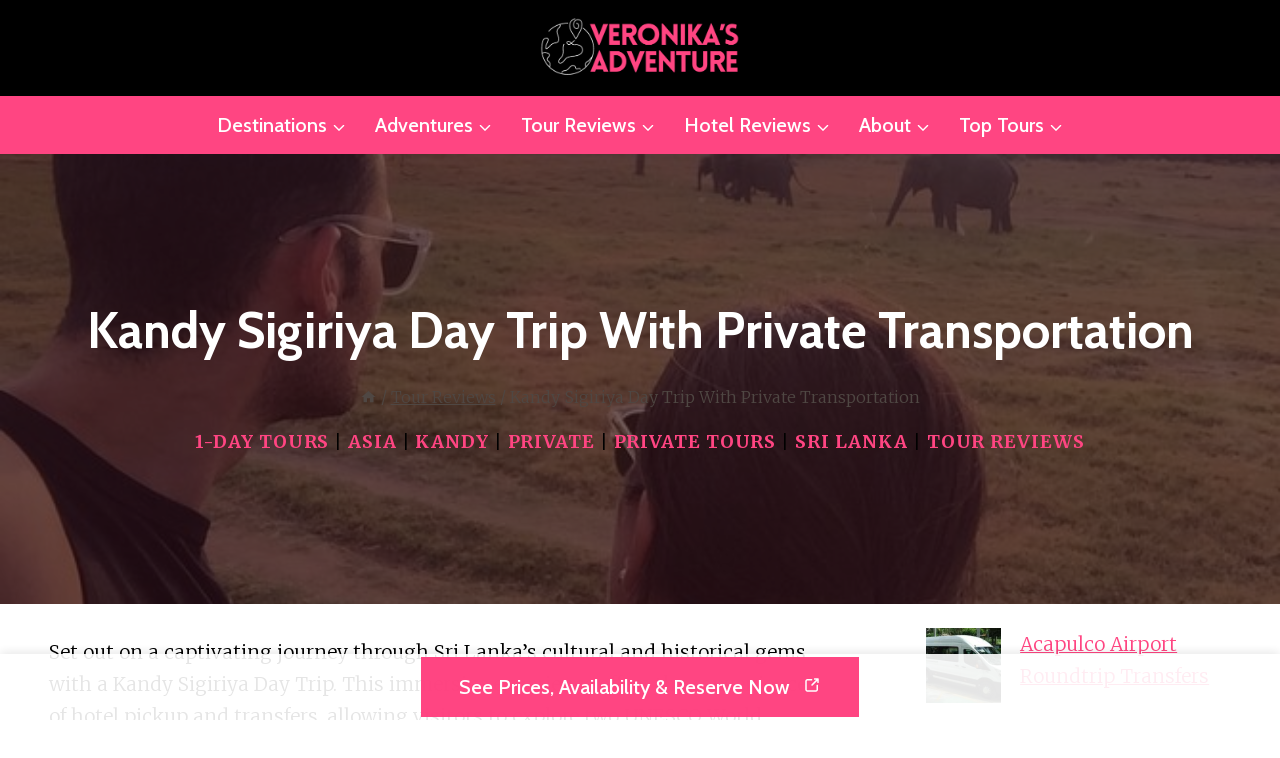

--- FILE ---
content_type: text/html; charset=UTF-8
request_url: https://veronikasadventure.com/kandy-sigiriya-day-trip-with-private-transportation/
body_size: 23265
content:
<!doctype html><html lang="en-US" class="no-js" itemtype="https://schema.org/Blog" itemscope><head><meta charset="UTF-8"><meta name="viewport" content="width=device-width, initial-scale=1, minimum-scale=1"><title>Kandy Sigiriya Day Trip With Private Transportation</title><meta name="description" content="Set out on a captivating journey through Sri Lanka&#039;s cultural and historical gems with a Kandy Sigiriya Day Trip. This immersive experience offers the convenience of hotel pickup and transfers, allowing visitors to explore two UNESCO World Heritage sites in just one day. Discover the intricate cave paintings and ancient&hellip;"><meta name="robots" content="index, follow, max-snippet:-1, max-image-preview:large, max-video-preview:-1"><link rel="canonical" href="https://veronikasadventure.com/kandy-sigiriya-day-trip-with-private-transportation/"><link rel='dns-prefetch' href='//stats.wp.com' /><link rel="alternate" type="application/rss+xml" title="Veronika&#039;s Adventure &raquo; Feed" href="https://veronikasadventure.com/feed/" /><link rel="alternate" type="application/rss+xml" title="Veronika&#039;s Adventure &raquo; Comments Feed" href="https://veronikasadventure.com/comments/feed/" /> <script>document.documentElement.classList.remove( 'no-js' );</script> <link rel="alternate" title="oEmbed (JSON)" type="application/json+oembed" href="https://veronikasadventure.com/wp-json/oembed/1.0/embed?url=https%3A%2F%2Fveronikasadventure.com%2Fkandy-sigiriya-day-trip-with-private-transportation%2F" /><link rel="alternate" title="oEmbed (XML)" type="text/xml+oembed" href="https://veronikasadventure.com/wp-json/oembed/1.0/embed?url=https%3A%2F%2Fveronikasadventure.com%2Fkandy-sigiriya-day-trip-with-private-transportation%2F&#038;format=xml" /><style id='wp-img-auto-sizes-contain-inline-css'>img:is([sizes=auto i],[sizes^="auto," i]){contain-intrinsic-size:3000px 1500px}
/*# sourceURL=wp-img-auto-sizes-contain-inline-css */</style><link data-optimized="1" rel='stylesheet' id='wp-block-library-css' href='https://veronikasadventure.com/wp-content/litespeed/css/3a597073bbeb0184767fd977bf5ca993.css?ver=4c1de' media='all' /><style id='wp-block-latest-posts-inline-css'>.wp-block-latest-posts{box-sizing:border-box}.wp-block-latest-posts.alignleft{margin-right:2em}.wp-block-latest-posts.alignright{margin-left:2em}.wp-block-latest-posts.wp-block-latest-posts__list{list-style:none}.wp-block-latest-posts.wp-block-latest-posts__list li{clear:both;overflow-wrap:break-word}.wp-block-latest-posts.is-grid{display:flex;flex-wrap:wrap}.wp-block-latest-posts.is-grid li{margin:0 1.25em 1.25em 0;width:100%}@media (min-width:600px){.wp-block-latest-posts.columns-2 li{width:calc(50% - .625em)}.wp-block-latest-posts.columns-2 li:nth-child(2n){margin-right:0}.wp-block-latest-posts.columns-3 li{width:calc(33.33333% - .83333em)}.wp-block-latest-posts.columns-3 li:nth-child(3n){margin-right:0}.wp-block-latest-posts.columns-4 li{width:calc(25% - .9375em)}.wp-block-latest-posts.columns-4 li:nth-child(4n){margin-right:0}.wp-block-latest-posts.columns-5 li{width:calc(20% - 1em)}.wp-block-latest-posts.columns-5 li:nth-child(5n){margin-right:0}.wp-block-latest-posts.columns-6 li{width:calc(16.66667% - 1.04167em)}.wp-block-latest-posts.columns-6 li:nth-child(6n){margin-right:0}}:root :where(.wp-block-latest-posts.is-grid){padding:0}:root :where(.wp-block-latest-posts.wp-block-latest-posts__list){padding-left:0}.wp-block-latest-posts__post-author,.wp-block-latest-posts__post-date{display:block;font-size:.8125em}.wp-block-latest-posts__post-excerpt,.wp-block-latest-posts__post-full-content{margin-bottom:1em;margin-top:.5em}.wp-block-latest-posts__featured-image a{display:inline-block}.wp-block-latest-posts__featured-image img{height:auto;max-width:100%;width:auto}.wp-block-latest-posts__featured-image.alignleft{float:left;margin-right:1em}.wp-block-latest-posts__featured-image.alignright{float:right;margin-left:1em}.wp-block-latest-posts__featured-image.aligncenter{margin-bottom:1em;text-align:center}
/*# sourceURL=https://veronikasadventure.com/wp-includes/blocks/latest-posts/style.min.css */</style><style id='wp-block-paragraph-inline-css'>.is-small-text{font-size:.875em}.is-regular-text{font-size:1em}.is-large-text{font-size:2.25em}.is-larger-text{font-size:3em}.has-drop-cap:not(:focus):first-letter{float:left;font-size:8.4em;font-style:normal;font-weight:100;line-height:.68;margin:.05em .1em 0 0;text-transform:uppercase}body.rtl .has-drop-cap:not(:focus):first-letter{float:none;margin-left:.1em}p.has-drop-cap.has-background{overflow:hidden}:root :where(p.has-background){padding:1.25em 2.375em}:where(p.has-text-color:not(.has-link-color)) a{color:inherit}p.has-text-align-left[style*="writing-mode:vertical-lr"],p.has-text-align-right[style*="writing-mode:vertical-rl"]{rotate:180deg}
/*# sourceURL=https://veronikasadventure.com/wp-includes/blocks/paragraph/style.min.css */</style><style id='global-styles-inline-css'>:root{--wp--preset--aspect-ratio--square: 1;--wp--preset--aspect-ratio--4-3: 4/3;--wp--preset--aspect-ratio--3-4: 3/4;--wp--preset--aspect-ratio--3-2: 3/2;--wp--preset--aspect-ratio--2-3: 2/3;--wp--preset--aspect-ratio--16-9: 16/9;--wp--preset--aspect-ratio--9-16: 9/16;--wp--preset--color--black: #000000;--wp--preset--color--cyan-bluish-gray: #abb8c3;--wp--preset--color--white: #ffffff;--wp--preset--color--pale-pink: #f78da7;--wp--preset--color--vivid-red: #cf2e2e;--wp--preset--color--luminous-vivid-orange: #ff6900;--wp--preset--color--luminous-vivid-amber: #fcb900;--wp--preset--color--light-green-cyan: #7bdcb5;--wp--preset--color--vivid-green-cyan: #00d084;--wp--preset--color--pale-cyan-blue: #8ed1fc;--wp--preset--color--vivid-cyan-blue: #0693e3;--wp--preset--color--vivid-purple: #9b51e0;--wp--preset--color--theme-palette-1: var(--global-palette1);--wp--preset--color--theme-palette-2: var(--global-palette2);--wp--preset--color--theme-palette-3: var(--global-palette3);--wp--preset--color--theme-palette-4: var(--global-palette4);--wp--preset--color--theme-palette-5: var(--global-palette5);--wp--preset--color--theme-palette-6: var(--global-palette6);--wp--preset--color--theme-palette-7: var(--global-palette7);--wp--preset--color--theme-palette-8: var(--global-palette8);--wp--preset--color--theme-palette-9: var(--global-palette9);--wp--preset--color--theme-palette-10: var(--global-palette10);--wp--preset--color--theme-palette-11: var(--global-palette11);--wp--preset--color--theme-palette-12: var(--global-palette12);--wp--preset--color--theme-palette-13: var(--global-palette13);--wp--preset--color--theme-palette-14: var(--global-palette14);--wp--preset--color--theme-palette-15: var(--global-palette15);--wp--preset--gradient--vivid-cyan-blue-to-vivid-purple: linear-gradient(135deg,rgb(6,147,227) 0%,rgb(155,81,224) 100%);--wp--preset--gradient--light-green-cyan-to-vivid-green-cyan: linear-gradient(135deg,rgb(122,220,180) 0%,rgb(0,208,130) 100%);--wp--preset--gradient--luminous-vivid-amber-to-luminous-vivid-orange: linear-gradient(135deg,rgb(252,185,0) 0%,rgb(255,105,0) 100%);--wp--preset--gradient--luminous-vivid-orange-to-vivid-red: linear-gradient(135deg,rgb(255,105,0) 0%,rgb(207,46,46) 100%);--wp--preset--gradient--very-light-gray-to-cyan-bluish-gray: linear-gradient(135deg,rgb(238,238,238) 0%,rgb(169,184,195) 100%);--wp--preset--gradient--cool-to-warm-spectrum: linear-gradient(135deg,rgb(74,234,220) 0%,rgb(151,120,209) 20%,rgb(207,42,186) 40%,rgb(238,44,130) 60%,rgb(251,105,98) 80%,rgb(254,248,76) 100%);--wp--preset--gradient--blush-light-purple: linear-gradient(135deg,rgb(255,206,236) 0%,rgb(152,150,240) 100%);--wp--preset--gradient--blush-bordeaux: linear-gradient(135deg,rgb(254,205,165) 0%,rgb(254,45,45) 50%,rgb(107,0,62) 100%);--wp--preset--gradient--luminous-dusk: linear-gradient(135deg,rgb(255,203,112) 0%,rgb(199,81,192) 50%,rgb(65,88,208) 100%);--wp--preset--gradient--pale-ocean: linear-gradient(135deg,rgb(255,245,203) 0%,rgb(182,227,212) 50%,rgb(51,167,181) 100%);--wp--preset--gradient--electric-grass: linear-gradient(135deg,rgb(202,248,128) 0%,rgb(113,206,126) 100%);--wp--preset--gradient--midnight: linear-gradient(135deg,rgb(2,3,129) 0%,rgb(40,116,252) 100%);--wp--preset--font-size--small: var(--global-font-size-small);--wp--preset--font-size--medium: var(--global-font-size-medium);--wp--preset--font-size--large: var(--global-font-size-large);--wp--preset--font-size--x-large: 42px;--wp--preset--font-size--larger: var(--global-font-size-larger);--wp--preset--font-size--xxlarge: var(--global-font-size-xxlarge);--wp--preset--spacing--20: 0.44rem;--wp--preset--spacing--30: 0.67rem;--wp--preset--spacing--40: 1rem;--wp--preset--spacing--50: 1.5rem;--wp--preset--spacing--60: 2.25rem;--wp--preset--spacing--70: 3.38rem;--wp--preset--spacing--80: 5.06rem;--wp--preset--shadow--natural: 6px 6px 9px rgba(0, 0, 0, 0.2);--wp--preset--shadow--deep: 12px 12px 50px rgba(0, 0, 0, 0.4);--wp--preset--shadow--sharp: 6px 6px 0px rgba(0, 0, 0, 0.2);--wp--preset--shadow--outlined: 6px 6px 0px -3px rgb(255, 255, 255), 6px 6px rgb(0, 0, 0);--wp--preset--shadow--crisp: 6px 6px 0px rgb(0, 0, 0);}:where(.is-layout-flex){gap: 0.5em;}:where(.is-layout-grid){gap: 0.5em;}body .is-layout-flex{display: flex;}.is-layout-flex{flex-wrap: wrap;align-items: center;}.is-layout-flex > :is(*, div){margin: 0;}body .is-layout-grid{display: grid;}.is-layout-grid > :is(*, div){margin: 0;}:where(.wp-block-columns.is-layout-flex){gap: 2em;}:where(.wp-block-columns.is-layout-grid){gap: 2em;}:where(.wp-block-post-template.is-layout-flex){gap: 1.25em;}:where(.wp-block-post-template.is-layout-grid){gap: 1.25em;}.has-black-color{color: var(--wp--preset--color--black) !important;}.has-cyan-bluish-gray-color{color: var(--wp--preset--color--cyan-bluish-gray) !important;}.has-white-color{color: var(--wp--preset--color--white) !important;}.has-pale-pink-color{color: var(--wp--preset--color--pale-pink) !important;}.has-vivid-red-color{color: var(--wp--preset--color--vivid-red) !important;}.has-luminous-vivid-orange-color{color: var(--wp--preset--color--luminous-vivid-orange) !important;}.has-luminous-vivid-amber-color{color: var(--wp--preset--color--luminous-vivid-amber) !important;}.has-light-green-cyan-color{color: var(--wp--preset--color--light-green-cyan) !important;}.has-vivid-green-cyan-color{color: var(--wp--preset--color--vivid-green-cyan) !important;}.has-pale-cyan-blue-color{color: var(--wp--preset--color--pale-cyan-blue) !important;}.has-vivid-cyan-blue-color{color: var(--wp--preset--color--vivid-cyan-blue) !important;}.has-vivid-purple-color{color: var(--wp--preset--color--vivid-purple) !important;}.has-black-background-color{background-color: var(--wp--preset--color--black) !important;}.has-cyan-bluish-gray-background-color{background-color: var(--wp--preset--color--cyan-bluish-gray) !important;}.has-white-background-color{background-color: var(--wp--preset--color--white) !important;}.has-pale-pink-background-color{background-color: var(--wp--preset--color--pale-pink) !important;}.has-vivid-red-background-color{background-color: var(--wp--preset--color--vivid-red) !important;}.has-luminous-vivid-orange-background-color{background-color: var(--wp--preset--color--luminous-vivid-orange) !important;}.has-luminous-vivid-amber-background-color{background-color: var(--wp--preset--color--luminous-vivid-amber) !important;}.has-light-green-cyan-background-color{background-color: var(--wp--preset--color--light-green-cyan) !important;}.has-vivid-green-cyan-background-color{background-color: var(--wp--preset--color--vivid-green-cyan) !important;}.has-pale-cyan-blue-background-color{background-color: var(--wp--preset--color--pale-cyan-blue) !important;}.has-vivid-cyan-blue-background-color{background-color: var(--wp--preset--color--vivid-cyan-blue) !important;}.has-vivid-purple-background-color{background-color: var(--wp--preset--color--vivid-purple) !important;}.has-black-border-color{border-color: var(--wp--preset--color--black) !important;}.has-cyan-bluish-gray-border-color{border-color: var(--wp--preset--color--cyan-bluish-gray) !important;}.has-white-border-color{border-color: var(--wp--preset--color--white) !important;}.has-pale-pink-border-color{border-color: var(--wp--preset--color--pale-pink) !important;}.has-vivid-red-border-color{border-color: var(--wp--preset--color--vivid-red) !important;}.has-luminous-vivid-orange-border-color{border-color: var(--wp--preset--color--luminous-vivid-orange) !important;}.has-luminous-vivid-amber-border-color{border-color: var(--wp--preset--color--luminous-vivid-amber) !important;}.has-light-green-cyan-border-color{border-color: var(--wp--preset--color--light-green-cyan) !important;}.has-vivid-green-cyan-border-color{border-color: var(--wp--preset--color--vivid-green-cyan) !important;}.has-pale-cyan-blue-border-color{border-color: var(--wp--preset--color--pale-cyan-blue) !important;}.has-vivid-cyan-blue-border-color{border-color: var(--wp--preset--color--vivid-cyan-blue) !important;}.has-vivid-purple-border-color{border-color: var(--wp--preset--color--vivid-purple) !important;}.has-vivid-cyan-blue-to-vivid-purple-gradient-background{background: var(--wp--preset--gradient--vivid-cyan-blue-to-vivid-purple) !important;}.has-light-green-cyan-to-vivid-green-cyan-gradient-background{background: var(--wp--preset--gradient--light-green-cyan-to-vivid-green-cyan) !important;}.has-luminous-vivid-amber-to-luminous-vivid-orange-gradient-background{background: var(--wp--preset--gradient--luminous-vivid-amber-to-luminous-vivid-orange) !important;}.has-luminous-vivid-orange-to-vivid-red-gradient-background{background: var(--wp--preset--gradient--luminous-vivid-orange-to-vivid-red) !important;}.has-very-light-gray-to-cyan-bluish-gray-gradient-background{background: var(--wp--preset--gradient--very-light-gray-to-cyan-bluish-gray) !important;}.has-cool-to-warm-spectrum-gradient-background{background: var(--wp--preset--gradient--cool-to-warm-spectrum) !important;}.has-blush-light-purple-gradient-background{background: var(--wp--preset--gradient--blush-light-purple) !important;}.has-blush-bordeaux-gradient-background{background: var(--wp--preset--gradient--blush-bordeaux) !important;}.has-luminous-dusk-gradient-background{background: var(--wp--preset--gradient--luminous-dusk) !important;}.has-pale-ocean-gradient-background{background: var(--wp--preset--gradient--pale-ocean) !important;}.has-electric-grass-gradient-background{background: var(--wp--preset--gradient--electric-grass) !important;}.has-midnight-gradient-background{background: var(--wp--preset--gradient--midnight) !important;}.has-small-font-size{font-size: var(--wp--preset--font-size--small) !important;}.has-medium-font-size{font-size: var(--wp--preset--font-size--medium) !important;}.has-large-font-size{font-size: var(--wp--preset--font-size--large) !important;}.has-x-large-font-size{font-size: var(--wp--preset--font-size--x-large) !important;}
/*# sourceURL=global-styles-inline-css */</style><style id='classic-theme-styles-inline-css'>/*! This file is auto-generated */
.wp-block-button__link{color:#fff;background-color:#32373c;border-radius:9999px;box-shadow:none;text-decoration:none;padding:calc(.667em + 2px) calc(1.333em + 2px);font-size:1.125em}.wp-block-file__button{background:#32373c;color:#fff;text-decoration:none}
/*# sourceURL=/wp-includes/css/classic-themes.min.css */</style><style id='content-section-style-inline-css'>.content-featured-image {
        max-width: 100%;
        height: auto;
        margin-bottom: 1em;
        display: block;
    }
    
    .action-buttons-container {
        display: flex;
        justify-content: center;
        gap: 1em;
        margin-bottom: 1.5em;
        text-align: center;
    }
    
    .action-button {
        display: inline-block !important;
        padding: 0.8em 1.8em !important;
        border-radius: 8px !important;
        text-decoration: none !important;
        font-weight: bold !important;
        font-size: 16px !important;
        color: white !important;
        transition: background-color 0.3s ease, transform 0.3s ease !important;
        border: none !important;
        cursor: pointer;
    }
    
    .booking-link {
        background-color: #FF5733 !important; /* Bold orange-red */
        color: #FFF !important;
    }
    
    .booking-link:hover {
        background-color: #E74C3C !important; /* Slightly darker on hover */
        transform: translateY(-2px) !important;
    }
    
    .review-link {
        background-color: #3498DB !important; /* Bold blue */
        color: #FFF !important;
    }
    
    .review-link:hover {
        background-color: #2980B9 !important; /* Darker blue on hover */
        transform: translateY(-2px) !important;
    }
    
/*# sourceURL=content-section-style-inline-css */</style><link data-optimized="1" rel='stylesheet' id='kadence-global-css' href='https://veronikasadventure.com/wp-content/litespeed/css/163f62e08a446455f129a967a105087c.css?ver=96a26' media='all' /><style id='kadence-global-inline-css'>/* Kadence Base CSS */
:root{--global-palette1:#ff4582;--global-palette2:#ff4582;--global-palette3:#000000;--global-palette4:#000000;--global-palette5:#4f4743;--global-palette6:#6b6765;--global-palette7:#ff4582;--global-palette8:#f5f2ee;--global-palette9:#ffffff;--global-palette10:oklch(from var(--global-palette1) calc(l + 0.10 * (1 - l)) calc(c * 1.00) calc(h + 180) / 100%);--global-palette11:#13612e;--global-palette12:#1159af;--global-palette13:#b82105;--global-palette14:#f7630c;--global-palette15:#f5a524;--global-palette9rgb:255, 255, 255;--global-palette-highlight:var(--global-palette1);--global-palette-highlight-alt:var(--global-palette2);--global-palette-highlight-alt2:var(--global-palette9);--global-palette-btn-bg:var(--global-palette1);--global-palette-btn-bg-hover:var(--global-palette2);--global-palette-btn:var(--global-palette9);--global-palette-btn-hover:var(--global-palette9);--global-palette-btn-sec-bg:var(--global-palette7);--global-palette-btn-sec-bg-hover:var(--global-palette2);--global-palette-btn-sec:var(--global-palette3);--global-palette-btn-sec-hover:var(--global-palette9);--global-body-font-family:Merriweather, serif;--global-heading-font-family:Cabin, sans-serif;--global-primary-nav-font-family:Cabin, sans-serif;--global-fallback-font:sans-serif;--global-display-fallback-font:sans-serif;--global-content-width:1290px;--global-content-wide-width:calc(1290px + 230px);--global-content-narrow-width:842px;--global-content-edge-padding:1.04rem;--global-content-boxed-padding:2rem;--global-calc-content-width:calc(1290px - var(--global-content-edge-padding) - var(--global-content-edge-padding) );--wp--style--global--content-size:var(--global-calc-content-width);}.wp-site-blocks{--global-vw:calc( 100vw - ( 0.5 * var(--scrollbar-offset)));}body{background:var(--global-palette9);-webkit-font-smoothing:antialiased;-moz-osx-font-smoothing:grayscale;}body, input, select, optgroup, textarea{font-style:normal;font-weight:300;font-size:19px;line-height:1.7;font-family:var(--global-body-font-family);color:var(--global-palette4);}.content-bg, body.content-style-unboxed .site{background:var(--global-palette9);}h1,h2,h3,h4,h5,h6{font-family:var(--global-heading-font-family);}h1{font-style:normal;font-weight:700;font-size:50px;line-height:1.5;text-transform:capitalize;color:var(--global-palette3);}h2{font-style:normal;font-weight:700;font-size:40px;line-height:1.3;text-transform:capitalize;color:var(--global-palette3);}h3{font-style:normal;font-weight:700;font-size:22px;line-height:1.5;text-transform:capitalize;color:var(--global-palette3);}h4{font-style:normal;font-weight:700;font-size:28px;line-height:1.2;text-transform:capitalize;color:var(--global-palette3);}h5{font-style:normal;font-weight:700;font-size:24px;line-height:1.5;text-transform:capitalize;color:var(--global-palette3);}h6{font-style:normal;font-weight:600;font-size:20px;line-height:1.5;text-transform:capitalize;color:var(--global-palette3);}@media all and (max-width: 1024px){h3{font-size:20px;}}@media all and (max-width: 767px){h1{font-size:40px;}h2{font-size:28px;}h3{font-size:22px;}h4{font-size:24px;}h5{font-size:22px;}h6{font-size:18px;}}.entry-hero .kadence-breadcrumbs{max-width:1290px;}.site-container, .site-header-row-layout-contained, .site-footer-row-layout-contained, .entry-hero-layout-contained, .comments-area, .alignfull > .wp-block-cover__inner-container, .alignwide > .wp-block-cover__inner-container{max-width:var(--global-content-width);}.content-width-narrow .content-container.site-container, .content-width-narrow .hero-container.site-container{max-width:var(--global-content-narrow-width);}@media all and (min-width: 1520px){.wp-site-blocks .content-container  .alignwide{margin-left:-115px;margin-right:-115px;width:unset;max-width:unset;}}@media all and (min-width: 1102px){.content-width-narrow .wp-site-blocks .content-container .alignwide{margin-left:-130px;margin-right:-130px;width:unset;max-width:unset;}}.content-style-boxed .wp-site-blocks .entry-content .alignwide{margin-left:calc( -1 * var( --global-content-boxed-padding ) );margin-right:calc( -1 * var( --global-content-boxed-padding ) );}.content-area{margin-top:5rem;margin-bottom:5rem;}@media all and (max-width: 1024px){.content-area{margin-top:3rem;margin-bottom:3rem;}}@media all and (max-width: 767px){.content-area{margin-top:2rem;margin-bottom:2rem;}}@media all and (max-width: 1024px){:root{--global-content-boxed-padding:2rem;}}@media all and (max-width: 767px){:root{--global-content-boxed-padding:1.5rem;}}.entry-content-wrap{padding:2rem;}@media all and (max-width: 1024px){.entry-content-wrap{padding:2rem;}}@media all and (max-width: 767px){.entry-content-wrap{padding:1.5rem;}}.entry.single-entry{box-shadow:0px 15px 15px -10px rgba(0,0,0,0);}.entry.loop-entry{box-shadow:0px 15px 15px -10px rgba(0,0,0,0.05);}.loop-entry .entry-content-wrap{padding:2rem;}@media all and (max-width: 1024px){.loop-entry .entry-content-wrap{padding:2rem;}}@media all and (max-width: 767px){.loop-entry .entry-content-wrap{padding:1.5rem;}}.primary-sidebar.widget-area .widget{margin-bottom:1.5em;color:var(--global-palette4);}.primary-sidebar.widget-area .widget-title{font-weight:700;font-size:20px;line-height:1.5;color:var(--global-palette3);}button, .button, .wp-block-button__link, input[type="button"], input[type="reset"], input[type="submit"], .fl-button, .elementor-button-wrapper .elementor-button, .wc-block-components-checkout-place-order-button, .wc-block-cart__submit{font-style:normal;font-weight:500;font-size:20px;line-height:1.2;font-family:Cabin, sans-serif;text-transform:capitalize;border-radius:0px;padding:18px 38px 18px 38px;box-shadow:0px 15px 80px -7px rgba(149,181,104,0);}.wp-block-button.is-style-outline .wp-block-button__link{padding:18px 38px 18px 38px;}button:hover, button:focus, button:active, .button:hover, .button:focus, .button:active, .wp-block-button__link:hover, .wp-block-button__link:focus, .wp-block-button__link:active, input[type="button"]:hover, input[type="button"]:focus, input[type="button"]:active, input[type="reset"]:hover, input[type="reset"]:focus, input[type="reset"]:active, input[type="submit"]:hover, input[type="submit"]:focus, input[type="submit"]:active, .elementor-button-wrapper .elementor-button:hover, .elementor-button-wrapper .elementor-button:focus, .elementor-button-wrapper .elementor-button:active, .wc-block-cart__submit:hover{box-shadow:0px 15px 25px -7px rgba(0,0,0,0);}.kb-button.kb-btn-global-outline.kb-btn-global-inherit{padding-top:calc(18px - 2px);padding-right:calc(38px - 2px);padding-bottom:calc(18px - 2px);padding-left:calc(38px - 2px);}button.button-style-secondary, .button.button-style-secondary, .wp-block-button__link.button-style-secondary, input[type="button"].button-style-secondary, input[type="reset"].button-style-secondary, input[type="submit"].button-style-secondary, .fl-button.button-style-secondary, .elementor-button-wrapper .elementor-button.button-style-secondary, .wc-block-components-checkout-place-order-button.button-style-secondary, .wc-block-cart__submit.button-style-secondary{font-style:normal;font-weight:500;font-size:20px;line-height:1.2;font-family:Cabin, sans-serif;text-transform:capitalize;}@media all and (min-width: 1025px){.transparent-header .entry-hero .entry-hero-container-inner{padding-top:calc(80px + 0px);}}@media all and (max-width: 1024px){.mobile-transparent-header .entry-hero .entry-hero-container-inner{padding-top:80px;}}@media all and (max-width: 767px){.mobile-transparent-header .entry-hero .entry-hero-container-inner{padding-top:80px;}}body.single{background:var(--global-palette9);}body.single .entry-related{background:var(--global-palette7);}.wp-site-blocks .entry-related h2.entry-related-title{font-style:normal;}.wp-site-blocks .post-title h1{font-style:normal;font-weight:700;color:var(--global-palette9);}@media all and (max-width: 1024px){.wp-site-blocks .post-title h1{font-size:45px;}}@media all and (max-width: 767px){.wp-site-blocks .post-title h1{font-size:34px;line-height:1.3;}}.post-title .entry-taxonomies, .post-title .entry-taxonomies a{font-style:normal;font-size:18px;}.post-title .entry-meta{font-style:normal;font-size:18px;}.post-hero-section .entry-hero-container-inner{background-image:url('https://startertemplatecloud.com/g37/wp-content/uploads/sites/7/2022/01/101.jpg');background-position:center;background-size:cover;}.entry-hero.post-hero-section .entry-header{min-height:450px;}.post-hero-section .hero-section-overlay{background:rgba(34,6,14,0.64);}@media all and (max-width: 1024px){.entry-hero.post-hero-section .entry-header{min-height:300px;}}@media all and (max-width: 767px){.entry-hero.post-hero-section .entry-header{min-height:240px;}}.loop-entry.type-post h2.entry-title{font-style:normal;font-size:25px;color:var(--global-palette4);}
/* Kadence Header CSS */
@media all and (max-width: 1024px){.mobile-transparent-header #masthead{position:absolute;left:0px;right:0px;z-index:100;}.kadence-scrollbar-fixer.mobile-transparent-header #masthead{right:var(--scrollbar-offset,0);}.mobile-transparent-header #masthead, .mobile-transparent-header .site-top-header-wrap .site-header-row-container-inner, .mobile-transparent-header .site-main-header-wrap .site-header-row-container-inner, .mobile-transparent-header .site-bottom-header-wrap .site-header-row-container-inner{background:transparent;}.site-header-row-tablet-layout-fullwidth, .site-header-row-tablet-layout-standard{padding:0px;}}@media all and (min-width: 1025px){.transparent-header #masthead{position:absolute;left:0px;right:0px;z-index:100;}.transparent-header.kadence-scrollbar-fixer #masthead{right:var(--scrollbar-offset,0);}.transparent-header #masthead, .transparent-header .site-top-header-wrap .site-header-row-container-inner, .transparent-header .site-main-header-wrap .site-header-row-container-inner, .transparent-header .site-bottom-header-wrap .site-header-row-container-inner{background:transparent;}}.site-branding a.brand img{max-width:200px;}.site-branding a.brand img.svg-logo-image{width:200px;}@media all and (max-width: 1024px){.site-branding a.brand img{max-width:458px;}.site-branding a.brand img.svg-logo-image{width:458px;}}@media all and (max-width: 767px){.site-branding a.brand img{max-width:140px;}.site-branding a.brand img.svg-logo-image{width:140px;}}.site-branding{padding:18px 18px 18px 18px;}#masthead, #masthead .kadence-sticky-header.item-is-fixed:not(.item-at-start):not(.site-header-row-container):not(.site-main-header-wrap), #masthead .kadence-sticky-header.item-is-fixed:not(.item-at-start) > .site-header-row-container-inner{background:#ffffff;}.site-main-header-wrap .site-header-row-container-inner{background:#000000;}.site-main-header-inner-wrap{min-height:80px;}.site-main-header-wrap .site-header-row-container-inner>.site-container{padding:0px 0px 0px 0px;}.site-bottom-header-wrap .site-header-row-container-inner{background:var(--global-palette2);}.site-bottom-header-inner-wrap{min-height:0px;}.header-navigation[class*="header-navigation-style-underline"] .header-menu-container.primary-menu-container>ul>li>a:after{width:calc( 100% - 1.4em);}.main-navigation .primary-menu-container > ul > li.menu-item > a{padding-left:calc(1.4em / 2);padding-right:calc(1.4em / 2);padding-top:0.6em;padding-bottom:0.6em;color:var(--global-palette9);}.main-navigation .primary-menu-container > ul > li.menu-item .dropdown-nav-special-toggle{right:calc(1.4em / 2);}.main-navigation .primary-menu-container > ul li.menu-item > a{font-style:normal;font-weight:500;font-size:20px;font-family:var(--global-primary-nav-font-family);text-transform:capitalize;}.main-navigation .primary-menu-container > ul > li.menu-item > a:hover{color:var(--global-palette2);}.main-navigation .primary-menu-container > ul > li.menu-item.current-menu-item > a{color:var(--global-palette3);}.header-navigation .header-menu-container ul ul.sub-menu, .header-navigation .header-menu-container ul ul.submenu{background:var(--global-palette9);box-shadow:10px 10px 80px 0px rgba(63,55,51,0);}.header-navigation .header-menu-container ul ul li.menu-item, .header-menu-container ul.menu > li.kadence-menu-mega-enabled > ul > li.menu-item > a{border-bottom:1px solid #eeeeee;border-radius:0px 0px 0px 0px;}.header-navigation .header-menu-container ul ul li.menu-item > a{width:200px;padding-top:1em;padding-bottom:1em;color:var(--global-palette3);font-style:normal;font-weight:500;font-size:18px;line-height:1;font-family:Cabin, sans-serif;}.header-navigation .header-menu-container ul ul li.menu-item > a:hover{color:var(--global-palette9);background:var(--global-palette1);border-radius:0px 0px 0px 0px;}.header-navigation .header-menu-container ul ul li.menu-item.current-menu-item > a{color:var(--global-palette9);background:var(--global-palette1);border-radius:0px 0px 0px 0px;}.mobile-toggle-open-container .menu-toggle-open, .mobile-toggle-open-container .menu-toggle-open:focus{color:var(--global-palette8);padding:0.4em 0.6em 0.4em 0.6em;font-size:14px;}.mobile-toggle-open-container .menu-toggle-open.menu-toggle-style-bordered{border:1px solid currentColor;}.mobile-toggle-open-container .menu-toggle-open .menu-toggle-icon{font-size:30px;}.mobile-toggle-open-container .menu-toggle-open:hover, .mobile-toggle-open-container .menu-toggle-open:focus-visible{color:var(--global-palette-highlight);}.mobile-navigation ul li{font-style:normal;font-size:20px;}@media all and (max-width: 767px){.mobile-navigation ul li{font-size:19px;}}.mobile-navigation ul li a{padding-top:1em;padding-bottom:1em;}.mobile-navigation ul li > a, .mobile-navigation ul li.menu-item-has-children > .drawer-nav-drop-wrap{color:var(--global-palette8);}.mobile-navigation ul li.current-menu-item > a, .mobile-navigation ul li.current-menu-item.menu-item-has-children > .drawer-nav-drop-wrap{color:var(--global-palette-highlight);}.mobile-navigation ul li.menu-item-has-children .drawer-nav-drop-wrap, .mobile-navigation ul li:not(.menu-item-has-children) a{border-bottom:1px solid rgba(255,255,255,0.1);}.mobile-navigation:not(.drawer-navigation-parent-toggle-true) ul li.menu-item-has-children .drawer-nav-drop-wrap button{border-left:1px solid rgba(255,255,255,0.1);}#mobile-drawer .drawer-inner, #mobile-drawer.popup-drawer-layout-fullwidth.popup-drawer-animation-slice .pop-portion-bg, #mobile-drawer.popup-drawer-layout-fullwidth.popup-drawer-animation-slice.pop-animated.show-drawer .drawer-inner{background:var(--global-palette3);}#mobile-drawer .drawer-header .drawer-toggle{padding:0.6em 0.15em 0.6em 0.15em;font-size:24px;}
/* Kadence Footer CSS */
#colophon{background:var(--global-palette3);}.site-middle-footer-wrap .site-footer-row-container-inner{background:var(--global-palette3);font-style:normal;color:var(--global-palette9);}.site-footer .site-middle-footer-wrap a:where(:not(.button):not(.wp-block-button__link):not(.wp-element-button)){color:var(--global-palette9);}.site-footer .site-middle-footer-wrap a:where(:not(.button):not(.wp-block-button__link):not(.wp-element-button)):hover{color:var(--global-palette1);}.site-middle-footer-inner-wrap{padding-top:80px;padding-bottom:80px;grid-column-gap:100px;grid-row-gap:100px;}.site-middle-footer-inner-wrap .widget{margin-bottom:30px;}.site-middle-footer-inner-wrap .widget-area .widget-title{font-style:normal;font-size:24px;text-transform:capitalize;color:var(--global-palette9);}.site-middle-footer-inner-wrap .site-footer-section:not(:last-child):after{right:calc(-100px / 2);}@media all and (max-width: 1024px){.site-middle-footer-inner-wrap{grid-column-gap:40px;grid-row-gap:40px;}.site-middle-footer-inner-wrap .site-footer-section:not(:last-child):after{right:calc(-40px / 2);}}@media all and (max-width: 767px){.site-middle-footer-inner-wrap{grid-column-gap:30px;grid-row-gap:30px;}.site-middle-footer-inner-wrap .site-footer-section:not(:last-child):after{right:calc(-30px / 2);}}.site-bottom-footer-wrap .site-footer-row-container-inner{background:var(--global-palette5);}.site-bottom-footer-inner-wrap{min-height:30px;padding-top:10px;padding-bottom:10px;grid-column-gap:30px;}.site-bottom-footer-inner-wrap .widget{margin-bottom:30px;}.site-bottom-footer-inner-wrap .site-footer-section:not(:last-child):after{right:calc(-30px / 2);}.footer-social-wrap .footer-social-inner-wrap{font-size:1em;gap:0.5em;}.site-footer .site-footer-wrap .site-footer-section .footer-social-wrap .footer-social-inner-wrap .social-button{color:var(--global-palette9);background:var(--global-palette1);border:2px none transparent;border-radius:0px;}.site-footer .site-footer-wrap .site-footer-section .footer-social-wrap .footer-social-inner-wrap .social-button:hover{color:var(--global-palette9);background:var(--global-palette2);}#colophon .footer-html{font-style:normal;color:var(--global-palette9);}
/* Kadence Dynamic CSS */
.content-title-style-above .post-hero-section .entry-hero-container-inner{background-image:url('https://veronikasadventure.com/wp-content/uploads/kandy-sigiriya-day-trip-with-private-transportation.jpg');background-repeat:no-repeat;background-position:center;background-size:cover;background-attachment:scroll;}
/*# sourceURL=kadence-global-inline-css */</style><link data-optimized="1" rel='stylesheet' id='kadence-header-css' href='https://veronikasadventure.com/wp-content/litespeed/css/5e43854b6dd24a6755279ea8bfa5b826.css?ver=7738b' media='all' /><link data-optimized="1" rel='stylesheet' id='kadence-content-css' href='https://veronikasadventure.com/wp-content/litespeed/css/b20e7e8c75323a0d4e2e25ae2c8c0aa3.css?ver=300a3' media='all' /><link data-optimized="1" rel='stylesheet' id='kadence-sidebar-css' href='https://veronikasadventure.com/wp-content/litespeed/css/0778324ea67a196d954cf92ef08e543d.css?ver=c2a71' media='all' /><link data-optimized="1" rel='stylesheet' id='kadence-footer-css' href='https://veronikasadventure.com/wp-content/litespeed/css/e40d2c16a9456cce841140620a05755a.css?ver=18c61' media='all' /><style id='kadence-blocks-global-variables-inline-css'>:root {--global-kb-font-size-sm:clamp(0.8rem, 0.73rem + 0.217vw, 0.9rem);--global-kb-font-size-md:clamp(1.1rem, 0.995rem + 0.326vw, 1.25rem);--global-kb-font-size-lg:clamp(1.75rem, 1.576rem + 0.543vw, 2rem);--global-kb-font-size-xl:clamp(2.25rem, 1.728rem + 1.63vw, 3rem);--global-kb-font-size-xxl:clamp(2.5rem, 1.456rem + 3.26vw, 4rem);--global-kb-font-size-xxxl:clamp(2.75rem, 0.489rem + 7.065vw, 6rem);}
/*# sourceURL=kadence-blocks-global-variables-inline-css */</style><link rel="https://api.w.org/" href="https://veronikasadventure.com/wp-json/" /><link rel="alternate" title="JSON" type="application/json" href="https://veronikasadventure.com/wp-json/wp/v2/posts/23655" /><link rel="EditURI" type="application/rsd+xml" title="RSD" href="https://veronikasadventure.com/xmlrpc.php?rsd" /><meta name="generator" content="WordPress 6.9" /><link rel='shortlink' href='https://veronikasadventure.com/?p=23655' />
 <script async src="https://www.googletagmanager.com/gtag/js?id=G-625CZ8XNHL"></script> <script>window.dataLayer = window.dataLayer || [];
  function gtag(){dataLayer.push(arguments);}
  gtag('js', new Date());

  gtag('config', 'G-625CZ8XNHL');</script> <style>.hotel-buttons {
            display: flex;
            gap: 20px;
            margin: 20px 0;
        }

        .hotel-button {
            display: inline-block;
            padding: 10px 20px;
            text-decoration: none;
            border-radius: 4px;
            text-align: center;
            font-weight: 500;
            transition: background-color 0.3s ease;
        }

        .hotel-button.review-button {
            background-color: #2271b1;
            color: #ffffff;
        }

        .hotel-button.review-button:hover {
            background-color: #135e96;
        }

        .hotel-button.booking-button {
            background-color: #00a32a;
            color: #ffffff;
        }

        .hotel-button.booking-button:hover {
            background-color: #008a20;
        }</style><style>img#wpstats{display:none}</style><link rel='stylesheet' id='kadence-fonts-gfonts-css' href='https://fonts.googleapis.com/css?family=Merriweather:300,300italic,700,700italic,600%7CCabin:700,600,500&#038;display=swap' media='all' /><link rel="icon" href="https://veronikasadventure.com/wp-content/uploads/cropped-Veronikas-Adventure-32x32.png" sizes="32x32" /><link rel="icon" href="https://veronikasadventure.com/wp-content/uploads/cropped-Veronikas-Adventure-192x192.png" sizes="192x192" /><link rel="apple-touch-icon" href="https://veronikasadventure.com/wp-content/uploads/cropped-Veronikas-Adventure-180x180.png" /><meta name="msapplication-TileImage" content="https://veronikasadventure.com/wp-content/uploads/cropped-Veronikas-Adventure-270x270.png" /><link data-optimized="1" rel='stylesheet' id='lwptoc-main-css' href='https://veronikasadventure.com/wp-content/litespeed/css/ce9e006d56e0e0c3c4c951434830e88b.css?ver=051cd' media='all' /></head><body class="wp-singular post-template-default single single-post postid-23655 single-format-standard wp-custom-logo wp-embed-responsive wp-theme-kadence footer-on-bottom hide-focus-outline link-style-standard has-sidebar content-title-style-above content-width-normal content-style-boxed content-vertical-padding-hide non-transparent-header mobile-non-transparent-header"><div id="wrapper" class="site wp-site-blocks">
<a class="skip-link screen-reader-text scroll-ignore" href="#main">Skip to content</a><header id="masthead" class="site-header" role="banner" itemtype="https://schema.org/WPHeader" itemscope><div id="main-header" class="site-header-wrap"><div class="site-header-inner-wrap"><div class="site-header-upper-wrap"><div class="site-header-upper-inner-wrap"><div class="site-main-header-wrap site-header-row-container site-header-focus-item site-header-row-layout-fullwidth" data-section="kadence_customizer_header_main"><div class="site-header-row-container-inner"><div class="site-container"><div class="site-main-header-inner-wrap site-header-row site-header-row-only-center-column site-header-row-center-column"><div class="site-header-main-section-center site-header-section site-header-section-center"><div class="site-header-item site-header-focus-item" data-section="title_tagline"><div class="site-branding branding-layout-standard site-brand-logo-only"><a class="brand has-logo-image" href="https://veronikasadventure.com/" rel="home"><img width="500" height="151" src="https://veronikasadventure.com/wp-content/uploads/cropped-Veronicas-Adventure3-1.png" class="custom-logo" alt="Veronica&#039;s Adventure" decoding="async" fetchpriority="high" srcset="https://veronikasadventure.com/wp-content/uploads/cropped-Veronicas-Adventure3-1.png 500w, https://veronikasadventure.com/wp-content/uploads/cropped-Veronicas-Adventure3-1-300x91.png 300w" sizes="(max-width: 500px) 100vw, 500px" /></a></div></div></div></div></div></div></div></div></div><div class="site-bottom-header-wrap site-header-row-container site-header-focus-item site-header-row-layout-standard" data-section="kadence_customizer_header_bottom"><div class="site-header-row-container-inner"><div class="site-container"><div class="site-bottom-header-inner-wrap site-header-row site-header-row-only-center-column site-header-row-center-column"><div class="site-header-bottom-section-center site-header-section site-header-section-center"><div class="site-header-item site-header-focus-item site-header-item-main-navigation header-navigation-layout-stretch-false header-navigation-layout-fill-stretch-false" data-section="kadence_customizer_primary_navigation"><nav id="site-navigation" class="main-navigation header-navigation hover-to-open nav--toggle-sub header-navigation-style-standard header-navigation-dropdown-animation-none" role="navigation" aria-label="Primary"><div class="primary-menu-container header-menu-container"><ul id="primary-menu" class="menu"><li id="menu-item-10379" class="menu-item menu-item-type-post_type menu-item-object-page menu-item-has-children menu-item-10379"><a href="https://veronikasadventure.com/destinations/"><span class="nav-drop-title-wrap">Destinations<span class="dropdown-nav-toggle"><span class="kadence-svg-iconset svg-baseline"><svg aria-hidden="true" class="kadence-svg-icon kadence-arrow-down-svg" fill="currentColor" version="1.1" xmlns="http://www.w3.org/2000/svg" width="24" height="24" viewBox="0 0 24 24"><title>Expand</title><path d="M5.293 9.707l6 6c0.391 0.391 1.024 0.391 1.414 0l6-6c0.391-0.391 0.391-1.024 0-1.414s-1.024-0.391-1.414 0l-5.293 5.293-5.293-5.293c-0.391-0.391-1.024-0.391-1.414 0s-0.391 1.024 0 1.414z"></path>
</svg></span></span></span></a><ul class="sub-menu"><li id="menu-item-10380" class="menu-item menu-item-type-post_type menu-item-object-page menu-item-10380"><a href="https://veronikasadventure.com/destinations/japan/">Japan Travel Guide</a></li><li id="menu-item-10381" class="menu-item menu-item-type-post_type menu-item-object-page menu-item-10381"><a href="https://veronikasadventure.com/destinations/taiwan/">Taiwan Travel Guide</a></li><li id="menu-item-10486" class="menu-item menu-item-type-post_type menu-item-object-page menu-item-10486"><a href="https://veronikasadventure.com/destinations/sri-lanka/">Sri Lanka Travel Guide</a></li><li id="menu-item-16746" class="menu-item menu-item-type-post_type menu-item-object-page menu-item-16746"><a href="https://veronikasadventure.com/destinations/australia/">Australia Travel Guide</a></li><li id="menu-item-10487" class="menu-item menu-item-type-post_type menu-item-object-page menu-item-10487"><a href="https://veronikasadventure.com/destinations/germany/">Germany Travel Guide</a></li><li id="menu-item-16745" class="menu-item menu-item-type-post_type menu-item-object-page menu-item-16745"><a href="https://veronikasadventure.com/destinations/italy/">Italy Travel Guide</a></li><li id="menu-item-16661" class="menu-item menu-item-type-post_type menu-item-object-page menu-item-16661"><a href="https://veronikasadventure.com/destinations/austria/">Austria Travel Guide</a></li><li id="menu-item-16812" class="menu-item menu-item-type-post_type menu-item-object-page menu-item-16812"><a href="https://veronikasadventure.com/destinations/czech-republic/">Czech Republic Travel Guide</a></li><li id="menu-item-16813" class="menu-item menu-item-type-post_type menu-item-object-page menu-item-16813"><a href="https://veronikasadventure.com/destinations/tunisia/">Tunisia Travel Guide</a></li><li id="menu-item-16814" class="menu-item menu-item-type-post_type menu-item-object-page menu-item-16814"><a href="https://veronikasadventure.com/destinations/south-korea/">South Korea Travel Guide</a></li><li id="menu-item-8842" class="menu-item menu-item-type-taxonomy menu-item-object-category menu-item-8842"><a href="https://veronikasadventure.com/explore/croatia/">Croatia</a></li></ul></li><li id="menu-item-10632" class="menu-item menu-item-type-post_type menu-item-object-page menu-item-has-children menu-item-10632"><a href="https://veronikasadventure.com/adventures/"><span class="nav-drop-title-wrap">Adventures<span class="dropdown-nav-toggle"><span class="kadence-svg-iconset svg-baseline"><svg aria-hidden="true" class="kadence-svg-icon kadence-arrow-down-svg" fill="currentColor" version="1.1" xmlns="http://www.w3.org/2000/svg" width="24" height="24" viewBox="0 0 24 24"><title>Expand</title><path d="M5.293 9.707l6 6c0.391 0.391 1.024 0.391 1.414 0l6-6c0.391-0.391 0.391-1.024 0-1.414s-1.024-0.391-1.414 0l-5.293 5.293-5.293-5.293c-0.391-0.391-1.024-0.391-1.414 0s-0.391 1.024 0 1.414z"></path>
</svg></span></span></span></a><ul class="sub-menu"><li id="menu-item-10631" class="menu-item menu-item-type-post_type menu-item-object-page current_page_parent menu-item-10631"><a href="https://veronikasadventure.com/blog/">Blog</a></li></ul></li><li id="menu-item-8847" class="menu-item menu-item-type-taxonomy menu-item-object-category current-post-ancestor current-menu-parent current-post-parent menu-item-has-children menu-item-8847"><a href="https://veronikasadventure.com/explore/tour-reviews/"><span class="nav-drop-title-wrap">Tour Reviews<span class="dropdown-nav-toggle"><span class="kadence-svg-iconset svg-baseline"><svg aria-hidden="true" class="kadence-svg-icon kadence-arrow-down-svg" fill="currentColor" version="1.1" xmlns="http://www.w3.org/2000/svg" width="24" height="24" viewBox="0 0 24 24"><title>Expand</title><path d="M5.293 9.707l6 6c0.391 0.391 1.024 0.391 1.414 0l6-6c0.391-0.391 0.391-1.024 0-1.414s-1.024-0.391-1.414 0l-5.293 5.293-5.293-5.293c-0.391-0.391-1.024-0.391-1.414 0s-0.391 1.024 0 1.414z"></path>
</svg></span></span></span></a><ul class="sub-menu"><li id="menu-item-10635" class="menu-item menu-item-type-taxonomy menu-item-object-category current-post-ancestor current-menu-parent current-post-parent menu-item-10635"><a href="https://veronikasadventure.com/explore/private-tours/">Private Tours</a></li><li id="menu-item-10638" class="menu-item menu-item-type-taxonomy menu-item-object-category menu-item-10638"><a href="https://veronikasadventure.com/explore/cooking-classes/">Cooking Classes</a></li><li id="menu-item-10634" class="menu-item menu-item-type-taxonomy menu-item-object-category menu-item-10634"><a href="https://veronikasadventure.com/explore/walking-tours/">Walking Tours</a></li><li id="menu-item-10641" class="menu-item menu-item-type-taxonomy menu-item-object-category menu-item-10641"><a href="https://veronikasadventure.com/explore/food-tours/">Food Tours</a></li><li id="menu-item-10639" class="menu-item menu-item-type-taxonomy menu-item-object-category menu-item-10639"><a href="https://veronikasadventure.com/explore/cycling-tours/">Cycling Tours</a></li><li id="menu-item-10636" class="menu-item menu-item-type-taxonomy menu-item-object-category menu-item-10636"><a href="https://veronikasadventure.com/explore/rental-bikes/">Rental Bikes</a></li><li id="menu-item-10637" class="menu-item menu-item-type-taxonomy menu-item-object-category menu-item-10637"><a href="https://veronikasadventure.com/explore/city-tours/">City Tours</a></li><li id="menu-item-10644" class="menu-item menu-item-type-taxonomy menu-item-object-category menu-item-10644"><a href="https://veronikasadventure.com/explore/half-day/">Half-Day</a></li><li id="menu-item-10642" class="menu-item menu-item-type-taxonomy menu-item-object-category menu-item-10642"><a href="https://veronikasadventure.com/explore/full-day/">Full Day</a></li><li id="menu-item-10643" class="menu-item menu-item-type-taxonomy menu-item-object-category menu-item-10643"><a href="https://veronikasadventure.com/explore/guided/">Guided</a></li><li id="menu-item-10640" class="menu-item menu-item-type-taxonomy menu-item-object-category menu-item-10640"><a href="https://veronikasadventure.com/explore/food-drink/">Food &amp; Drink</a></li></ul></li><li id="menu-item-4416366" class="menu-item menu-item-type-taxonomy menu-item-object-category menu-item-has-children menu-item-4416366"><a href="https://veronikasadventure.com/explore/hotel-reviews/"><span class="nav-drop-title-wrap">Hotel Reviews<span class="dropdown-nav-toggle"><span class="kadence-svg-iconset svg-baseline"><svg aria-hidden="true" class="kadence-svg-icon kadence-arrow-down-svg" fill="currentColor" version="1.1" xmlns="http://www.w3.org/2000/svg" width="24" height="24" viewBox="0 0 24 24"><title>Expand</title><path d="M5.293 9.707l6 6c0.391 0.391 1.024 0.391 1.414 0l6-6c0.391-0.391 0.391-1.024 0-1.414s-1.024-0.391-1.414 0l-5.293 5.293-5.293-5.293c-0.391-0.391-1.024-0.391-1.414 0s-0.391 1.024 0 1.414z"></path>
</svg></span></span></span></a><ul class="sub-menu"><li id="menu-item-4416367" class="menu-item menu-item-type-taxonomy menu-item-object-category menu-item-has-children menu-item-4416367"><a href="https://veronikasadventure.com/explore/luxury-hotels/"><span class="nav-drop-title-wrap">Luxury Hotels<span class="dropdown-nav-toggle"><span class="kadence-svg-iconset svg-baseline"><svg aria-hidden="true" class="kadence-svg-icon kadence-arrow-down-svg" fill="currentColor" version="1.1" xmlns="http://www.w3.org/2000/svg" width="24" height="24" viewBox="0 0 24 24"><title>Expand</title><path d="M5.293 9.707l6 6c0.391 0.391 1.024 0.391 1.414 0l6-6c0.391-0.391 0.391-1.024 0-1.414s-1.024-0.391-1.414 0l-5.293 5.293-5.293-5.293c-0.391-0.391-1.024-0.391-1.414 0s-0.391 1.024 0 1.414z"></path>
</svg></span></span></span></a><ul class="sub-menu"><li id="menu-item-4416365" class="menu-item menu-item-type-taxonomy menu-item-object-category menu-item-4416365"><a href="https://veronikasadventure.com/explore/england-luxury-hotels/">England Luxury Hotels</a></li><li id="menu-item-4416368" class="menu-item menu-item-type-taxonomy menu-item-object-category menu-item-4416368"><a href="https://veronikasadventure.com/explore/uae-luxury-hotels/">UAE Luxury Hotels</a></li></ul></li></ul></li><li id="menu-item-2485549" class="menu-item menu-item-type-post_type menu-item-object-page menu-item-has-children menu-item-2485549"><a href="https://veronikasadventure.com/about/"><span class="nav-drop-title-wrap">About<span class="dropdown-nav-toggle"><span class="kadence-svg-iconset svg-baseline"><svg aria-hidden="true" class="kadence-svg-icon kadence-arrow-down-svg" fill="currentColor" version="1.1" xmlns="http://www.w3.org/2000/svg" width="24" height="24" viewBox="0 0 24 24"><title>Expand</title><path d="M5.293 9.707l6 6c0.391 0.391 1.024 0.391 1.414 0l6-6c0.391-0.391 0.391-1.024 0-1.414s-1.024-0.391-1.414 0l-5.293 5.293-5.293-5.293c-0.391-0.391-1.024-0.391-1.414 0s-0.391 1.024 0 1.414z"></path>
</svg></span></span></span></a><ul class="sub-menu"><li id="menu-item-8844" class="menu-item menu-item-type-post_type menu-item-object-page menu-item-8844"><a href="https://veronikasadventure.com/contacts/">Contact</a></li></ul></li><li id="menu-item-4538366" class="menu-item menu-item-type-taxonomy menu-item-object-category menu-item-has-children menu-item-4538366"><a href="https://veronikasadventure.com/explore/top-tours/"><span class="nav-drop-title-wrap">Top Tours<span class="dropdown-nav-toggle"><span class="kadence-svg-iconset svg-baseline"><svg aria-hidden="true" class="kadence-svg-icon kadence-arrow-down-svg" fill="currentColor" version="1.1" xmlns="http://www.w3.org/2000/svg" width="24" height="24" viewBox="0 0 24 24"><title>Expand</title><path d="M5.293 9.707l6 6c0.391 0.391 1.024 0.391 1.414 0l6-6c0.391-0.391 0.391-1.024 0-1.414s-1.024-0.391-1.414 0l-5.293 5.293-5.293-5.293c-0.391-0.391-1.024-0.391-1.414 0s-0.391 1.024 0 1.414z"></path>
</svg></span></span></span></a><ul class="sub-menu"><li id="menu-item-4677756" class="menu-item menu-item-type-taxonomy menu-item-object-category menu-item-4677756"><a href="https://veronikasadventure.com/explore/top-cooking-classes/">Top Cooking Classes</a></li><li id="menu-item-4677758" class="menu-item menu-item-type-taxonomy menu-item-object-category menu-item-4677758"><a href="https://veronikasadventure.com/explore/top-drinking-tours/">Top Drinking Tours</a></li><li id="menu-item-4538367" class="menu-item menu-item-type-taxonomy menu-item-object-category menu-item-has-children menu-item-4538367"><a href="https://veronikasadventure.com/explore/bike-tours/"><span class="nav-drop-title-wrap">Top Bike Tours<span class="dropdown-nav-toggle"><span class="kadence-svg-iconset svg-baseline"><svg aria-hidden="true" class="kadence-svg-icon kadence-arrow-down-svg" fill="currentColor" version="1.1" xmlns="http://www.w3.org/2000/svg" width="24" height="24" viewBox="0 0 24 24"><title>Expand</title><path d="M5.293 9.707l6 6c0.391 0.391 1.024 0.391 1.414 0l6-6c0.391-0.391 0.391-1.024 0-1.414s-1.024-0.391-1.414 0l-5.293 5.293-5.293-5.293c-0.391-0.391-1.024-0.391-1.414 0s-0.391 1.024 0 1.414z"></path>
</svg></span></span></span></a><ul class="sub-menu"><li id="menu-item-4677753" class="menu-item menu-item-type-taxonomy menu-item-object-category menu-item-4677753"><a href="https://veronikasadventure.com/explore/top-bike-rentals/">Top Bike Rentals</a></li></ul></li><li id="menu-item-4677754" class="menu-item menu-item-type-taxonomy menu-item-object-category menu-item-4677754"><a href="https://veronikasadventure.com/explore/top-christmas-tours/">Top Christmas Tours</a></li><li id="menu-item-4677755" class="menu-item menu-item-type-taxonomy menu-item-object-category menu-item-4677755"><a href="https://veronikasadventure.com/explore/top-city-tours/">Top City Tours</a></li><li id="menu-item-4677757" class="menu-item menu-item-type-taxonomy menu-item-object-category menu-item-4677757"><a href="https://veronikasadventure.com/explore/top-dolphin-tours/">Top Dolphin Tours</a></li><li id="menu-item-4677759" class="menu-item menu-item-type-taxonomy menu-item-object-category menu-item-4677759"><a href="https://veronikasadventure.com/explore/top-fishing-tours/">Top Fishing Tours</a></li></ul></li></ul></div></nav></div></div></div></div></div></div></div></div><div id="mobile-header" class="site-mobile-header-wrap"><div class="site-header-inner-wrap"><div class="site-header-upper-wrap"><div class="site-header-upper-inner-wrap"><div class="site-main-header-wrap site-header-focus-item site-header-row-layout-fullwidth site-header-row-tablet-layout-default site-header-row-mobile-layout-default "><div class="site-header-row-container-inner"><div class="site-container"><div class="site-main-header-inner-wrap site-header-row site-header-row-has-sides site-header-row-no-center"><div class="site-header-main-section-left site-header-section site-header-section-left"><div class="site-header-item site-header-focus-item" data-section="title_tagline"><div class="site-branding mobile-site-branding branding-layout-standard branding-tablet-layout-inherit site-brand-logo-only branding-mobile-layout-inherit"><a class="brand has-logo-image" href="https://veronikasadventure.com/" rel="home"><img width="500" height="151" src="https://veronikasadventure.com/wp-content/uploads/cropped-Veronicas-Adventure3-1.png" class="custom-logo" alt="Veronica&#039;s Adventure" decoding="async" srcset="https://veronikasadventure.com/wp-content/uploads/cropped-Veronicas-Adventure3-1.png 500w, https://veronikasadventure.com/wp-content/uploads/cropped-Veronicas-Adventure3-1-300x91.png 300w" sizes="(max-width: 500px) 100vw, 500px" /></a></div></div></div><div class="site-header-main-section-right site-header-section site-header-section-right"><div class="site-header-item site-header-focus-item site-header-item-navgation-popup-toggle" data-section="kadence_customizer_mobile_trigger"><div class="mobile-toggle-open-container">
<button id="mobile-toggle" class="menu-toggle-open drawer-toggle menu-toggle-style-default" aria-label="Open menu" data-toggle-target="#mobile-drawer" data-toggle-body-class="showing-popup-drawer-from-full" aria-expanded="false" data-set-focus=".menu-toggle-close"
>
<span class="menu-toggle-icon"><span class="kadence-svg-iconset"><svg aria-hidden="true" class="kadence-svg-icon kadence-menu-svg" fill="currentColor" version="1.1" xmlns="http://www.w3.org/2000/svg" width="24" height="24" viewBox="0 0 24 24"><title>Toggle Menu</title><path d="M3 13h18c0.552 0 1-0.448 1-1s-0.448-1-1-1h-18c-0.552 0-1 0.448-1 1s0.448 1 1 1zM3 7h18c0.552 0 1-0.448 1-1s-0.448-1-1-1h-18c-0.552 0-1 0.448-1 1s0.448 1 1 1zM3 19h18c0.552 0 1-0.448 1-1s-0.448-1-1-1h-18c-0.552 0-1 0.448-1 1s0.448 1 1 1z"></path>
</svg></span></span>
</button></div></div></div></div></div></div></div></div></div></div></div></header><main id="inner-wrap" class="wrap kt-clear" role="main"><section class="entry-hero post-hero-section entry-hero-layout-standard"><div class="entry-hero-container-inner"><div class="hero-section-overlay"></div><div class="hero-container site-container"><header class="entry-header post-title title-align-center title-tablet-align-inherit title-mobile-align-inherit"><h1 class="entry-title">Kandy Sigiriya Day Trip With Private Transportation</h1><nav id="kadence-breadcrumbs" aria-label="Breadcrumbs"  class="kadence-breadcrumbs"><div class="kadence-breadcrumb-container"><span><a href="https://veronikasadventure.com/" title="Home" itemprop="url" class="kadence-bc-home kadence-bc-home-icon" ><span><span class="kadence-svg-iconset svg-baseline"><svg aria-hidden="true" class="kadence-svg-icon kadence-home-svg" fill="currentColor" version="1.1" xmlns="http://www.w3.org/2000/svg" width="24" height="24" viewBox="0 0 24 24"><title>Home</title><path d="M9.984 20.016h-4.969v-8.016h-3l9.984-9 9.984 9h-3v8.016h-4.969v-6h-4.031v6z"></path>
</svg></span></span></a></span> <span class="bc-delimiter">/</span> <span><a href="https://veronikasadventure.com/explore/tour-reviews/" itemprop="url" ><span>Tour Reviews</span></a></span> <span class="bc-delimiter">/</span> <span class="kadence-bread-current">Kandy Sigiriya Day Trip With Private Transportation</span></div></nav><div class="entry-taxonomies">
<span class="category-links term-links category-style-normal">
<a href="https://veronikasadventure.com/explore/1-day-tours/" rel="tag">1-Day Tours</a> | <a href="https://veronikasadventure.com/explore/asia/" rel="tag">Asia</a> | <a href="https://veronikasadventure.com/explore/kandy/" rel="tag">Kandy</a> | <a href="https://veronikasadventure.com/explore/private/" rel="tag">Private</a> | <a href="https://veronikasadventure.com/explore/private-tours/" rel="tag">Private Tours</a> | <a href="https://veronikasadventure.com/explore/sri-lanka/" rel="tag">Sri Lanka</a> | <a href="https://veronikasadventure.com/explore/tour-reviews/" rel="tag">Tour Reviews</a>			</span></div></header></div></div></section><div id="primary" class="content-area"><div class="content-container site-container"><div id="main" class="site-main"><div class="content-wrap"><article id="post-23655" class="entry content-bg single-entry post-23655 post type-post status-publish format-standard has-post-thumbnail hentry category-1-day-tours category-asia category-kandy category-private category-private-tours category-sri-lanka category-tour-reviews tag-bookable-on-viator tag-cdn-moved tag-viator-review"><div class="entry-content-wrap"><div class="entry-content single-content"><p>Set out on a captivating journey through Sri Lanka’s cultural and historical gems with a Kandy Sigiriya Day Trip. This immersive experience offers the convenience of hotel pickup and transfers, allowing visitors to explore two UNESCO World Heritage sites in just one day.</p><p>Discover the intricate cave paintings and ancient statues at the renowned Dambulla Cave Temple, followed by the awe-inspiring Sigiriya Rock Fortress. Along the way, encounter playful macaques at Dambulla, adding a touch of wildlife to the adventure.</p><p>With free cancellation up to 24 hours before the start time, this day trip promises a stress-free and memorable experience.</p><div class="lwptoc lwptoc-autoWidth lwptoc-baseItems lwptoc-inherit" data-smooth-scroll="1" data-smooth-scroll-offset="24"><div class="lwptoc_i"><div class="lwptoc_header">
<b class="lwptoc_title">Contents</b>                    <span class="lwptoc_toggle">
<a href="#" class="lwptoc_toggle_label" data-label="show">hide</a>            </span></div><div class="lwptoc_items lwptoc_items-visible"><div class="lwptoc_itemWrap"><div class="lwptoc_item">    <a href="#Booking_and_Reservation_Details">
<span class="lwptoc_item_label">Booking and Reservation Details</span>
</a></div><div class="lwptoc_item">    <a href="#Tour_Highlights">
<span class="lwptoc_item_label">Tour Highlights</span>
</a></div><div class="lwptoc_item">    <a href="#Dambulla_Cave_Temple_Golden_Temple_of_Dambulla">
<span class="lwptoc_item_label">Dambulla Cave Temple (Golden Temple of Dambulla)</span>
</a></div><div class="lwptoc_item">    <a href="#Sigiriya_Rock_Fortress">
<span class="lwptoc_item_label">Sigiriya Rock Fortress</span>
</a></div><div class="lwptoc_item">    <a href="#Encounter_With_Macaques_at_Dambulla">
<span class="lwptoc_item_label">Encounter With Macaques at Dambulla</span>
</a></div><div class="lwptoc_item">    <a href="#Cancellation_Policy">
<span class="lwptoc_item_label">Cancellation Policy</span>
</a></div><div class="lwptoc_item">    <a href="#Traveler_Reviews_and_Additional_Information">
<span class="lwptoc_item_label">Traveler Reviews and Additional Information</span>
</a></div><div class="lwptoc_item">    <a href="#Common_Questions">
<span class="lwptoc_item_label">Common Questions</span>
</a></div></div></div></div></div><h2>Good To Know</h2><p><img src="https://veronikasadventure.com/wp-content/uploads/kandy-sigiriya-day-trip-with-private-transportation.jpg" alt="Kandy Sigiriya Day Trip With Private Transportation - Good To Know"></p><ul><li>The Kandy Sigiriya Day Trip offers flexible <b>payment options</b> and convenient <b>hotel transfers</b>.</li><li>The tour includes visits to the Dambulla Cave Temple and the Sigiriya Rock Fortress, both UNESCO World Heritage sites.</li><li>The Dambulla Cave Temple is the largest and best-preserved cave temple complex in Sri Lanka, with over 150 Buddha statues and intricate murals.</li><li>The Sigiriya Rock Fortress provides a captivating glimpse into ancient history and architectural marvels, with its lion gate, <b>frescoes</b>, and elaborate gardens and reservoirs.</li></ul><h2><span id="Booking_and_Reservation_Details">Booking and Reservation Details</span></h2><p>One important detail to note when booking the Kandy Sigiriya Day Trip with Private Transportation is that you can reserve your spot now and pay later to secure your spot. This flexible payment option allows you to plan your trip without any immediate financial commitment.</p><p>Plus, the package includes convenient hotel transfers, ensuring a hassle-free experience from start to finish. By providing this service, the tour organizers aim to make your journey as convenient and comfortable as possible. Whether you’re staying in Kandy or any nearby town, you can expect seamless transportation from your accommodation to the designated destinations.</p><p>This eliminates the need to worry about arranging separate transfers, saving you time and effort. With these payment options and hotel transfers, you can focus on enjoying the sights and sounds of the Kandy Sigiriya Day Trip without any logistical concerns.</p><div class="internal-links" style="margin: 20px 0; padding: 15px 0;"><p>Prefer private tours? More Kandy exclusive experiences we've written about</p><ul style="margin: 10px 0; padding-left: 20px;"><li style="margin: 5px 0;"><a href="https://veronikasadventure.com/nuwara-eliya-all-inclusive-private-sightseeing-day-tour/">Nuwara Eliya: All-Inclusive Private Sightseeing Day Tour</a></li><li style="margin: 5px 0;"><a href="https://veronikasadventure.com/the-ultimate-sigiriya-rock-private-day-trip/">The Ultimate Sigiriya Rock Private Day Trip</a></li><li style="margin: 5px 0;"><a href="https://veronikasadventure.com/udawalawe-national-park-private-full-day-safari/">Udawalawe National Park Private Full-Day Safari</a></li></ul></div><h2><span id="Tour_Highlights">Tour Highlights</span></h2><p><img src="https://a.veronikasadventure.com/tour/kandy-sigiriya-day-trip-with-private-transportation-d22283-326588P2-1.jpg" alt="Kandy Sigiriya Day Trip With Private Transportation - Tour Highlights"></p><p>During the Kandy Sigiriya Day Trip with Private Transportation, visitors can explore two UNESCO World Heritage sites in a day from Kandy, including the Dambulla Cave Temple and the Sigiriya Rock Fortress. These sites hold immense cultural significance and historical importance.</p><p>The Dambulla Cave Temple, also known as the Golden Temple of Dambulla, dates back to the 1st century BC and is the largest and best-preserved cave temple complex in Sri Lanka. It houses over 150 stunning Buddha statues and intricate murals depicting Buddhist teachings.</p><p>On the other hand, the Sigiriya Rock Fortress, built in the 5th century AD, is a marvel of ancient engineering. It features a lion gate, <b>palace ruins</b>, and stunning frescoes.</p><p>Exploring these sites provides a unique opportunity to explore Sri Lanka’s rich history and heritage.</p><h2><span id="Dambulla_Cave_Temple_Golden_Temple_of_Dambulla">Dambulla Cave Temple (Golden Temple of Dambulla)</span></h2><p>Visitors to the Kandy Sigiriya Day Trip with Private Transportation can continue their exploration by visiting the Dambulla Cave Temple, also known as the Golden Temple of Dambulla, which dates back to the 1st century BC.</p><p>This magnificent temple complex is a UNESCO World Heritage Site and is one of the most important and well-preserved cave temple complexes in Sri Lanka.</p><p>The Dambulla Cave Temple is renowned for its stunning <b>Buddhist art</b>, with over 150 statues of Buddha and intricate murals adorning the cave walls.</p><p>As you wander through the five caves, you’ll be captivated by the serene atmosphere and the beauty of the religious artwork.</p><p>The Dambulla Cave Temple is a must-visit for anyone interested in history, <b>culture</b>, and spirituality.</p><h2><span id="Sigiriya_Rock_Fortress">Sigiriya Rock Fortress</span></h2><p>The Sigiriya Rock Fortress, a UNESCO World Heritage site, offers visitors a captivating glimpse into the ancient history and architectural marvels of Sri Lanka. This majestic rock formation stands tall, surrounded by lush greenery, and is a testament to the ingenuity of ancient Sri Lankan civilization.</p><p>The history of Sigiriya dates back to the 5th century when it was transformed into a fortified palace by King Kashyapa. The fortress is renowned for its unique architectural design, featuring a grand entrance known as the Lion Gate, frescoes depicting beautiful maidens, and an elaborate network of gardens and reservoirs.</p><p>The Sigiriya Rock Fortress isn’t only a testament to the prowess of ancient engineering but also a window into the rich cultural heritage of Sri Lanka. Visitors can explore the site and marvel at the intricate details that have withstood the test of time.</p><h2><span id="Encounter_With_Macaques_at_Dambulla">Encounter With Macaques at Dambulla</span></h2><p>At Dambulla, visitors can have an exciting encounter with macaques, adding to the immersive experience of the Kandy Sigiriya day trip. These mischievous and curious monkeys can be found roaming around the Dambulla Cave Temple, also known as the Golden Temple of Dambulla. Macaques are known for their social behavior and can often be seen interacting with each other and playing in the trees.</p><p>However, it’s important for visitors to exercise caution and not feed or provoke these animals, as they’re still wild creatures. The encounter with macaques at Dambulla isn’t only a thrilling experience but also an opportunity to appreciate the importance of <b>wildlife conservation efforts</b>.</p><div class="internal-links" style="margin: 20px 0; padding: 15px 0;"><p>More tours and activities we've covered in Kandy</p><ul style="margin: 10px 0; padding-left: 20px;"><li style="margin: 5px 0;"><a href="https://veronikasadventure.com/kandy-pinnawala-day-trip-from-bentota-kalutara-beach/">Kandy, Pinnawala Day Trip From Bentota, Kalutara Beach</a></li><li style="margin: 5px 0;"><a href="https://veronikasadventure.com/from-kandy-sigiriya-and-dambulla-day-trip/">From Kandy: Sigiriya and Dambulla Day Trip</a></li><li style="margin: 5px 0;"><a href="https://veronikasadventure.com/kandy-to-ambuluwawa-tower-day-trip/">Kandy to Ambuluwawa Tower Day Trip</a></li><li style="margin: 5px 0;"><a href="https://veronikasadventure.com/from-colombo-kandy-and-pinnawala-full-day-trip/">From Colombo: Kandy and Pinnawala Full-Day Trip</a></li><li style="margin: 5px 0;"><a href="https://veronikasadventure.com/colombo-or-negombo-temple-of-the-tooth-kandy-day-trip/">Colombo or Negombo: Temple of the Tooth Kandy Day Trip</a></li><li style="margin: 5px 0;"><a href="https://veronikasadventure.com/day-trip-to-nuwara-eliya-from-kandy/">Day Trip to Nuwara Eliya From Kandy</a></li></ul></div><h2><span id="Cancellation_Policy">Cancellation Policy</span></h2><p>During the Kandy Sigiriya day trip, it’s important for travelers to familiarize themselves with the cancellation policy to ensure they understand the terms and conditions for refunds and changes. The impact of cancellation policies on customer satisfaction can’t be underestimated.</p><p>A clear and fair cancellation policy can greatly enhance the overall experience for travelers. It provides them with the flexibility they need in case of unforeseen circumstances or changes in their travel plans. Travelers value the option to cancel or modify their bookings without incurring hefty charges or losing their entire payment. This flexibility not only gives them peace of mind but also increases their trust in the tour operator.</p><p>Therefore, tour operators should prioritize providing a cancellation policy that’s customer-friendly and accommodates the unpredictability of travel.</p><h2><span id="Traveler_Reviews_and_Additional_Information">Traveler Reviews and Additional Information</span></h2><p>After reading traveler reviews and gathering additional information, it’s evident that the Kandy Sigiriya day trip with private transportation has received overwhelmingly positive feedback.</p><p>Travelers have shared their experiences, highlighting the seamless pickup and transfers from their hotels, making the entire process convenient and hassle-free. They’ve praised the tour’s highlights, particularly the opportunity to visit two UNESCO World Heritage sites in a single day – the Dambulla Cave Temple and the Sigiriya Rock Fortress.</p><p>Many reviewers have mentioned encountering macaques at Dambulla, adding an exciting element to the trip. With an overall rating of 5.0 based on 37 reviews from Viator and Tripadvisor, the authenticity of these reviews has been confirmed.</p><p>Travelers have found the reviews helpful in making their booking decisions, ensuring an authentic and enjoyable experience.</p><h2><span id="Common_Questions">Common Questions</span></h2><h3><span id="What_Is_the_Cost_of_the_Kandy_Sigiriya_Day_Trip_With_Private_Transportation">What Is the Cost of the Kandy Sigiriya Day Trip With Private Transportation?</span></h3><p>The cost of the Kandy Sigiriya day trip with private transportation varies depending on the provider and package chosen. It offers convenience and flexibility, allowing travelers to explore two UNESCO World Heritage sites in a day.</p><h3><span id="Is_Lunch_Included_in_the_Tour_Package">Is Lunch Included in the Tour Package?</span></h3><p>Yes, lunch is included in the tour package. The <b>tour package details</b> mention that <b>lunch arrangements</b> are made during the 8-hour experience, ensuring that travelers have a satisfying meal while exploring the UNESCO World Heritage sites.</p><h3><span id="Can_Children_Participate_in_This_Day_Trip">Can Children Participate in This Day Trip?</span></h3><p>Children of all ages can participate in the day trip. Safety measures are in place to ensure their well-being. The tour provides a great opportunity for children to explore UNESCO World Heritage sites and encounter macaques in a safe and engaging environment.</p><h3><span id="Are_There_Any_Specific_Clothing_Requirements_for_Visiting_the_Dambulla_Cave_Temple_and_Sigiriya_Rock_Fortress">Are There Any Specific Clothing Requirements for Visiting the Dambulla Cave Temple and Sigiriya Rock Fortress?</span></h3><p>Visitors to the Dambulla Cave Temple and Sigiriya Rock Fortress should dress modestly, covering their shoulders and knees. These sites hold great cultural significance, and respectful attire is required to enter.</p><h3><span id="Is_There_a_Guide_Included_in_the_Tour_or_Do_We_Explore_the_Sites_on_Our_Own">Is There a Guide Included in the Tour or Do We Explore the Sites on Our Own?</span></h3><p>A guide is included in the tour, ensuring an informative and insightful experience. However, travelers also have the option to explore the sites on their own for a more self-guided exploration.</p><h2>The Sum Up</h2><p>Experience the wonders of Sri Lanka’s cultural and historical gems on a captivating Kandy Sigiriya Day Trip with Private Transportation.</p><p>Explore the intricate cave paintings and ancient statues at the Golden Temple of Dambulla, and marvel at the lion gate and palace ruins at the Sigiriya Rock Fortress.</p><p>Encounter playful macaques along the way, adding a touch of wildlife to your journey.</p><p>With the convenience of hotel pickup and transfers included, this eight-hour day trip promises a memorable and educational experience.</p><div class="internal-links" style="margin: 20px 0; padding: 15px 0;"><h3><span id="More_1-Day_Tours_in_Kandy">More 1-Day Tours in Kandy</span></h3><ul style="margin: 10px 0; padding-left: 20px;"><li style="margin: 5px 0;"><a href="https://veronikasadventure.com/from-colombo-kandy-pinnawala-and-tea-factory-full-day-trip-4/">From Colombo: Kandy, Pinnawala and Tea Factory Full-Day Trip</a></li><li style="margin: 5px 0;"><a href="https://veronikasadventure.com/colombo-kandy-and-pinnawala-day-trip-with-free-hotel-pickup/">Colombo: Kandy and Pinnawala Day Trip With Free Hotel Pickup</a></li><li style="margin: 5px 0;"><a href="https://veronikasadventure.com/from-negombo-ambuluwawa-tower-tea-factorykandy-day-trip/">From Negombo: Ambuluwawa Tower &amp; Tea Factory,Kandy Day Trip</a></li><li style="margin: 5px 0;"><a href="https://veronikasadventure.com/kandy-private-day-trip-from-colombo/">Kandy Private Day Trip: From Colombo</a></li><li style="margin: 5px 0;"><a href="https://veronikasadventure.com/kandy-private-city-tour-do-it-all-in-one-day/">Kandy Private City Tour Do It All in One Day</a></li><li style="margin: 5px 0;"><a href="https://veronikasadventure.com/private-day-trip-to-anuradhapura-kingdom-and-avukana-from-kandy/">Private Day Trip to Anuradhapura Kingdom and Avukana From Kandy</a></li></ul></div><div class="internal-links" style="margin: 20px 0; padding: 15px 0;"><h3><span id="More_Private_Tours_in_Kandy">More Private Tours in Kandy</span></h3><ul style="margin: 10px 0; padding-left: 20px;"><li style="margin: 5px 0;"><a href="https://veronikasadventure.com/kandy-private-guided-tour-with-local-highlights-by-tuk-tuk/">Kandy: Private Guided Tour With Local Highlights by Tuk Tuk</a></li><li style="margin: 5px 0;"><a href="https://veronikasadventure.com/kandy-city-explore-private-tour/">Kandy City Explore Private Tour</a></li><li style="margin: 5px 0;"><a href="https://veronikasadventure.com/kandy-city-tour-budget-taxi-with-private-guided/">Kandy City Tour Budget Taxi With Private Guided</a></li><li style="margin: 5px 0;"><a href="https://veronikasadventure.com/kandy-to-pinnawala-elephant-orphanage-private-tour/">Kandy To Pinnawala Elephant Orphanage Private Tour</a></li><li style="margin: 5px 0;"><a href="https://veronikasadventure.com/from-kandy-to-pinnawala-private-day-tour/">From Kandy To Pinnawala Private Day Tour</a></li><li style="margin: 5px 0;"><a href="https://veronikasadventure.com/pinnawala-day-tour-from-kandy-private-tour/">Pinnawala Day Tour From Kandy (Private Tour )</a></li></ul></div><div class="internal-links" style="margin: 20px 0; padding: 15px 0;"><h3><span id="More_Tour_Reviews_in_Kandy">More Tour Reviews in Kandy</span></h3><ul style="margin: 10px 0; padding-left: 20px;"><li style="margin: 5px 0;"><a href="https://veronikasadventure.com/kandy-private-guided-tour-with-local-highlights-by-tuk-tuk/">Kandy: Private Guided Tour With Local Highlights by Tuk Tuk</a></li><li style="margin: 5px 0;"><a href="https://veronikasadventure.com/tuk-tuk-kandy-city-tour-by-local-guide/">Tuk Tuk Kandy City Tour By Local Guide</a></li><li style="margin: 5px 0;"><a href="https://veronikasadventure.com/kandy-city-explore-by-tuk-tuk-5-hours-day-tour/">Kandy City Explore by Tuk Tuk 5 Hours Day Tour</a></li><li style="margin: 5px 0;"><a href="https://veronikasadventure.com/kandy-city-tours-by-tuk-tuk/">Kandy City Tours by Tuk Tuk</a></li><li style="margin: 5px 0;"><a href="https://veronikasadventure.com/kandy-from-kandy-to-ambuluwawa-tour-by-tuktuk/">Kandy: From Kandy to Ambuluwawa Tour by TukTuk</a></li><li style="margin: 5px 0;"><a href="https://veronikasadventure.com/kandy-the-pekoe-trail-hanthana-to-galaha/">Kandy: The Pekoe Trail ( Hanthana To Galaha )</a></li></ul></div><div class="internal-links" style="margin: 20px 0; padding: 15px 0;"><h3><span id="Looking_for_something_different_Other_Kandy_activities_weve_written_about">Looking for something different? Other Kandy activities we've written about</span></h3><ul style="margin: 10px 0; padding-left: 20px;"><li style="margin: 5px 0;"><a href="https://veronikasadventure.com/best-3-day-tours-in-kandy/">3 Best 3 Day Tours In Kandy</a></li><li style="margin: 5px 0;"><a href="https://veronikasadventure.com/best-workshops-and-classes-in-kandy/">9 Best Workshops And Classes In Kandy</a></li><li style="margin: 5px 0;"><a href="https://veronikasadventure.com/best-historical-tours-in-kandy/">3 Best Historical Tours In Kandy</a></li><li style="margin: 5px 0;"><a href="https://veronikasadventure.com/best-2-day-tours-in-kandy/">3 Best 2 Day Tours In Kandy</a></li><li style="margin: 5px 0;"><a href="https://veronikasadventure.com/best-shopping-tours-in-kandy/">2 Best Shopping Tours In Kandy</a></li><li style="margin: 5px 0;"><a href="https://veronikasadventure.com/best-private-driver-services-in-kandy/">20 Best Private Driver Services In Kandy</a></li><li style="margin: 5px 0;"><a href="https://veronikasadventure.com/best-full-day-tours-in-kandy/">12 Best Full-Day Tours In Kandy</a></li><li style="margin: 5px 0;"><a href="https://veronikasadventure.com/best-safari-tours-in-kandy/">17 Best Safari Tours In Kandy</a></li><li style="margin: 5px 0;"><a href="https://veronikasadventure.com/best-guided-tours-in-kandy/">5 Best Guided Tours In Kandy</a></li><li style="margin: 5px 0;"><a href="https://veronikasadventure.com/best-4-day-tours-in-kandy/">2 Best 4 Day Tours In Kandy</a></li><li style="margin: 5px 0;"><a href="https://veronikasadventure.com/best-city-tours-in-kandy/">25 Best City Tours In Kandy</a></li><li style="margin: 5px 0;"><a href="https://veronikasadventure.com/best-airport-transfers-in-kandy/">2 Best Airport Transfers In Kandy</a></li></ul></div></div></div></article></div></div><aside id="secondary" role="complementary" class="primary-sidebar widget-area sidebar-slug-sidebar-primary sidebar-link-style-normal"><div class="sidebar-inner-wrap"><section id="block-27" class="widget widget_block widget_recent_entries"><ul class="wp-block-latest-posts__list wp-block-latest-posts"><li><div class="wp-block-latest-posts__featured-image alignleft"><img loading="lazy" decoding="async" width="150" height="150" src="https://veronikasadventure.com/wp-content/uploads/2026/01/acapulco-airport-roundtrip-transfers-150x150.jpg" class="attachment-thumbnail size-thumbnail wp-post-image" alt="Acapulco Airport Roundtrip Transfers - Authenticity in Practice: What Reviewers Say" style="max-width:75px;max-height:75px;" /></div><a class="wp-block-latest-posts__post-title" href="https://veronikasadventure.com/acapulco-airport-roundtrip-transfers/">Acapulco Airport Roundtrip Transfers</a></li><li><div class="wp-block-latest-posts__featured-image alignleft"><img loading="lazy" decoding="async" width="150" height="150" src="https://veronikasadventure.com/wp-content/uploads/2026/01/2-tank-boat-dives-for-certified-divers-150x150.jpg" class="attachment-thumbnail size-thumbnail wp-post-image" alt="2 Tank Boat Dives for Certified Divers - The Dive Experience: What You Can Expect" style="max-width:75px;max-height:75px;" /></div><a class="wp-block-latest-posts__post-title" href="https://veronikasadventure.com/2-tank-boat-dives-for-certified-divers/">2 Tank Boat Dives for Certified Divers</a></li><li><div class="wp-block-latest-posts__featured-image alignleft"><img loading="lazy" decoding="async" width="150" height="150" src="https://veronikasadventure.com/wp-content/uploads/2026/01/acapulco-city-tour-150x150.jpg" class="attachment-thumbnail size-thumbnail wp-post-image" alt="Acapulco City Tour - Final Thoughts" style="max-width:75px;max-height:75px;" /></div><a class="wp-block-latest-posts__post-title" href="https://veronikasadventure.com/acapulco-city-tour/">Acapulco City Tour</a></li><li><div class="wp-block-latest-posts__featured-image alignleft"><img loading="lazy" decoding="async" width="150" height="150" src="https://veronikasadventure.com/wp-content/uploads/2026/01/acapulco-beginners-scuba-diving-150x150.jpg" class="attachment-thumbnail size-thumbnail wp-post-image" alt="Acapulco Beginners Scuba Diving - Authentic Experiences and Special Highlights" style="max-width:75px;max-height:75px;" /></div><a class="wp-block-latest-posts__post-title" href="https://veronikasadventure.com/acapulco-beginners-scuba-diving/">Acapulco Beginners Scuba Diving</a></li><li><div class="wp-block-latest-posts__featured-image alignleft"><img loading="lazy" decoding="async" width="150" height="150" src="https://veronikasadventure.com/wp-content/uploads/2026/01/acapulco-shore-excursion-coyuca-lagoon-cruise-150x150.jpg" class="attachment-thumbnail size-thumbnail wp-post-image" alt="Acapulco Shore Excursion: Coyuca Lagoon Cruise - The Experience from a Traveler’s Perspective" style="max-width:75px;max-height:75px;" /></div><a class="wp-block-latest-posts__post-title" href="https://veronikasadventure.com/acapulco-shore-excursion-coyuca-lagoon-cruise/">Acapulco Shore Excursion: Coyuca Lagoon Cruise</a></li><li><div class="wp-block-latest-posts__featured-image alignleft"><img loading="lazy" decoding="async" width="150" height="150" src="https://veronikasadventure.com/wp-content/uploads/2026/01/acapulco-shore-excursion-comprehensive-acapulco-city-tour-150x150.jpg" class="attachment-thumbnail size-thumbnail wp-post-image" alt="Acapulco Shore Excursion: Comprehensive Acapulco City Tour - Final Thoughts" style="max-width:75px;max-height:75px;" /></div><a class="wp-block-latest-posts__post-title" href="https://veronikasadventure.com/acapulco-shore-excursion-comprehensive-acapulco-city-tour/">Acapulco Shore Excursion: Comprehensive Acapulco City Tour</a></li><li><div class="wp-block-latest-posts__featured-image alignleft"><img loading="lazy" decoding="async" width="150" height="150" src="https://veronikasadventure.com/wp-content/uploads/2026/01/acapulco-cliff-divers-at-night-150x150.jpg" class="attachment-thumbnail size-thumbnail wp-post-image" alt="Acapulco Cliff Divers at Night - Why Choose This Tour?" style="max-width:75px;max-height:75px;" /></div><a class="wp-block-latest-posts__post-title" href="https://veronikasadventure.com/acapulco-cliff-divers-at-night/">Acapulco Cliff Divers at Night</a></li><li><div class="wp-block-latest-posts__featured-image alignleft"><img loading="lazy" decoding="async" width="150" height="150" src="https://veronikasadventure.com/wp-content/uploads/2026/01/shared-transfer-from-acapulco-airport-aca-150x150.jpg" class="attachment-thumbnail size-thumbnail wp-post-image" alt="Shared Transfer from Acapulco Airport (ACA) - The Experience: From Arrival to Drop-off" style="max-width:75px;max-height:75px;" /></div><a class="wp-block-latest-posts__post-title" href="https://veronikasadventure.com/shared-transfer-from-acapulco-airport-aca/">Shared Transfer from Acapulco Airport (ACA)</a></li><li><div class="wp-block-latest-posts__featured-image alignleft"><img loading="lazy" decoding="async" width="150" height="150" src="https://veronikasadventure.com/wp-content/uploads/2026/01/private-car-and-tour-guide-service-in-acapulco-150x150.jpg" class="attachment-thumbnail size-thumbnail wp-post-image" alt="Private Car and Tour Guide Service in Acapulco - Making the Most of Your Private Acapulco Tour" style="max-width:75px;max-height:75px;" /></div><a class="wp-block-latest-posts__post-title" href="https://veronikasadventure.com/private-car-and-tour-guide-service-in-acapulco/">Private Car and Tour Guide Service in Acapulco</a></li><li><div class="wp-block-latest-posts__featured-image alignleft"><img loading="lazy" decoding="async" width="150" height="150" src="https://veronikasadventure.com/wp-content/uploads/2026/01/glow-in-the-dark-kayaking-experience-at-owa-150x150.jpg" class="attachment-thumbnail size-thumbnail wp-post-image" alt="Glow In the Dark Kayaking Experience at OWA - Practical Details" style="max-width:75px;max-height:75px;" /></div><a class="wp-block-latest-posts__post-title" href="https://veronikasadventure.com/glow-in-the-dark-kayaking-experience-at-owa/">Glow In the Dark Kayaking Experience at OWA</a></li><li><div class="wp-block-latest-posts__featured-image alignleft"><img loading="lazy" decoding="async" width="150" height="150" src="https://veronikasadventure.com/wp-content/uploads/2026/01/private-tour-at-historic-alaska-dairy-farm-150x150.jpg" class="attachment-thumbnail size-thumbnail wp-post-image" alt="Private Tour at Historic Alaska Dairy Farm - Who Is This Tour Best For?" style="max-width:75px;max-height:75px;" /></div><a class="wp-block-latest-posts__post-title" href="https://veronikasadventure.com/private-tour-at-historic-alaska-dairy-farm/">Private Tour at Historic Alaska Dairy Farm</a></li><li><div class="wp-block-latest-posts__featured-image alignleft"><img loading="lazy" decoding="async" width="150" height="150" src="https://veronikasadventure.com/wp-content/uploads/2026/01/dryland-dog-sled-tour-2-150x150.jpg" class="attachment-thumbnail size-thumbnail wp-post-image" alt="Dryland Dog Sled Tour - Who Will Love This Tour?" style="max-width:75px;max-height:75px;" /></div><a class="wp-block-latest-posts__post-title" href="https://veronikasadventure.com/dryland-dog-sled-tour-2/">Dryland Dog Sled Tour</a></li><li><div class="wp-block-latest-posts__featured-image alignleft"><img loading="lazy" decoding="async" width="150" height="150" src="https://veronikasadventure.com/wp-content/uploads/2026/01/one-and-half-hour-trail-ride-at-the-base-of-chugach-mountains-150x150.jpg" class="attachment-thumbnail size-thumbnail wp-post-image" alt="One and Half Hour Trail Ride at The Base of Chugach Mountains - What You Can Expect During the Ride" style="max-width:75px;max-height:75px;" /></div><a class="wp-block-latest-posts__post-title" href="https://veronikasadventure.com/one-and-half-hour-trail-ride-at-the-base-of-chugach-mountains/">One and Half Hour Trail Ride at The Base of Chugach Mountains</a></li><li><div class="wp-block-latest-posts__featured-image alignleft"><img loading="lazy" decoding="async" width="150" height="150" src="https://veronikasadventure.com/wp-content/uploads/2026/01/reindeer-meet-and-feed-talkeetna-150x150.jpg" class="attachment-thumbnail size-thumbnail wp-post-image" alt="Reindeer Meet and Feed - Talkeetna - Who Would Love This Tour?" style="max-width:75px;max-height:75px;" /></div><a class="wp-block-latest-posts__post-title" href="https://veronikasadventure.com/reindeer-meet-and-feed-talkeetna/">Reindeer Meet and Feed &#8211; Talkeetna</a></li><li><div class="wp-block-latest-posts__featured-image alignleft"><img loading="lazy" decoding="async" width="150" height="150" src="https://veronikasadventure.com/wp-content/uploads/2026/01/palmer-farm-tour-150x150.jpg" class="attachment-thumbnail size-thumbnail wp-post-image" alt="Palmer Farm Tour - Transportation, Duration, and Group Size" style="max-width:75px;max-height:75px;" /></div><a class="wp-block-latest-posts__post-title" href="https://veronikasadventure.com/palmer-farm-tour/">Palmer Farm Tour</a></li><li><div class="wp-block-latest-posts__featured-image alignleft"><img loading="lazy" decoding="async" width="150" height="150" src="https://veronikasadventure.com/wp-content/uploads/2026/01/moose-pass-hiking-and-kayak-guided-tour-experience-150x150.jpg" class="attachment-thumbnail size-thumbnail wp-post-image" alt="Moose Pass Hiking and Kayak Guided Tour Experience - Authentic Experiences and Unique Aspects" style="max-width:75px;max-height:75px;" /></div><a class="wp-block-latest-posts__post-title" href="https://veronikasadventure.com/moose-pass-hiking-and-kayak-guided-tour-experience/">Moose Pass Hiking and Kayak Guided Tour Experience</a></li><li><a class="wp-block-latest-posts__post-title" href="https://veronikasadventure.com/denali-southside-adventure-flightseeing-tour-from-talkeetna-2/">Denali Southside Adventure Flightseeing Tour from Talkeetna</a></li><li><div class="wp-block-latest-posts__featured-image alignleft"><img loading="lazy" decoding="async" width="150" height="150" src="https://veronikasadventure.com/wp-content/uploads/2026/01/talkeetna-lakes-hike-guided-by-a-naturalist-150x150.jpg" class="attachment-thumbnail size-thumbnail wp-post-image" alt="Talkeetna Lakes Hike Guided by a Naturalist - A Detailed Look at the Talkeetna Lakes Hike" style="max-width:75px;max-height:75px;" /></div><a class="wp-block-latest-posts__post-title" href="https://veronikasadventure.com/talkeetna-lakes-hike-guided-by-a-naturalist/">Talkeetna Lakes Hike Guided by a Naturalist</a></li><li><div class="wp-block-latest-posts__featured-image alignleft"><img loading="lazy" decoding="async" width="150" height="150" src="https://veronikasadventure.com/wp-content/uploads/2026/01/escaping-anchorage-spring-wildlife-tour-2-150x150.jpg" class="attachment-thumbnail size-thumbnail wp-post-image" alt="Escaping Anchorage Spring Wildlife Tour - Analyzing the Value" style="max-width:75px;max-height:75px;" /></div><a class="wp-block-latest-posts__post-title" href="https://veronikasadventure.com/escaping-anchorage-spring-wildlife-tour-2/">Escaping Anchorage Spring Wildlife Tour</a></li><li><div class="wp-block-latest-posts__featured-image alignleft"><img loading="lazy" decoding="async" width="150" height="150" src="https://veronikasadventure.com/wp-content/uploads/2026/01/stikine-river-wilderness-tour-150x150.jpg" class="attachment-thumbnail size-thumbnail wp-post-image" alt="Stikine River Wilderness Tour - Shakes Lake: A Glacial Marvel" style="max-width:75px;max-height:75px;" /></div><a class="wp-block-latest-posts__post-title" href="https://veronikasadventure.com/stikine-river-wilderness-tour/">Stikine River Wilderness Tour</a></li><li><div class="wp-block-latest-posts__featured-image alignleft"><img loading="lazy" decoding="async" width="150" height="150" src="https://veronikasadventure.com/wp-content/uploads/2026/01/30-minute-helicopter-tour-over-lake-minnewanka-banff-150x150.jpg" class="attachment-thumbnail size-thumbnail wp-post-image" alt="30 Minute Helicopter Tour over Lake Minnewanka, Banff - The Scenic Highlights" style="max-width:75px;max-height:75px;" /></div><a class="wp-block-latest-posts__post-title" href="https://veronikasadventure.com/30-minute-helicopter-tour-over-lake-minnewanka-banff/">30 Minute Helicopter Tour over Lake Minnewanka, Banff</a></li><li><div class="wp-block-latest-posts__featured-image alignleft"><img loading="lazy" decoding="async" width="150" height="150" src="https://veronikasadventure.com/wp-content/uploads/2026/01/moraine-lake-lake-louisebanff-townjohnston-canyon-from-canmore-150x150.jpg" class="attachment-thumbnail size-thumbnail wp-post-image" alt="Moraine Lake, Lake Louise,Banff Town,Johnston Canyon from Canmore - Exploring the Itinerary in Detail" style="max-width:75px;max-height:75px;" /></div><a class="wp-block-latest-posts__post-title" href="https://veronikasadventure.com/moraine-lake-lake-louisebanff-townjohnston-canyon-from-canmore/">Moraine Lake, Lake Louise,Banff Town,Johnston Canyon from Canmore</a></li><li><div class="wp-block-latest-posts__featured-image alignleft"><img loading="lazy" decoding="async" width="150" height="150" src="https://veronikasadventure.com/wp-content/uploads/2026/01/zipline-horseback-adventure-in-alaskan-mountains-150x150.jpg" class="attachment-thumbnail size-thumbnail wp-post-image" alt="Zipline &amp; Horseback Adventure in Alaskan Mountains - Who Would Love This Tour?" style="max-width:75px;max-height:75px;" /></div><a class="wp-block-latest-posts__post-title" href="https://veronikasadventure.com/zipline-horseback-adventure-in-alaskan-mountains/">Zipline &amp; Horseback Adventure in Alaskan Mountains</a></li><li><div class="wp-block-latest-posts__featured-image alignleft"><img loading="lazy" decoding="async" width="150" height="150" src="https://veronikasadventure.com/wp-content/uploads/2026/01/audio-tour-for-self-guided-drives-in-waterton-national-park-150x150.jpg" class="attachment-thumbnail size-thumbnail wp-post-image" alt="Audio Tour for Self-Guided Drives in Waterton National Park - FAQ" style="max-width:75px;max-height:75px;" /></div><a class="wp-block-latest-posts__post-title" href="https://veronikasadventure.com/audio-tour-for-self-guided-drives-in-waterton-national-park/">Audio Tour for Self-Guided Drives in Waterton National Park</a></li><li><div class="wp-block-latest-posts__featured-image alignleft"><img loading="lazy" decoding="async" width="150" height="150" src="https://veronikasadventure.com/wp-content/uploads/2026/01/45-mins-helicopter-tour-to-mt-assiniboine-its-glaciers-in-banff-150x150.jpg" class="attachment-thumbnail size-thumbnail wp-post-image" alt="45 mins Helicopter tour to Mt Assiniboine &amp; its Glaciers in Banff - An In-Depth Look at the Helicopter Tour Experience" style="max-width:75px;max-height:75px;" /></div><a class="wp-block-latest-posts__post-title" href="https://veronikasadventure.com/45-mins-helicopter-tour-to-mt-assiniboine-its-glaciers-in-banff/">45 mins Helicopter tour to Mt Assiniboine &amp; its Glaciers in Banff</a></li></ul></section><section id="nav_menu-7" class="widget widget_nav_menu"><div class="menu-main-container"><ul id="menu-main" class="menu"><li class="menu-item menu-item-type-post_type menu-item-object-page menu-item-has-children menu-item-10379"><a href="https://veronikasadventure.com/destinations/">Destinations</a><ul class="sub-menu"><li class="menu-item menu-item-type-post_type menu-item-object-page menu-item-10380"><a href="https://veronikasadventure.com/destinations/japan/">Japan Travel Guide</a></li><li class="menu-item menu-item-type-post_type menu-item-object-page menu-item-10381"><a href="https://veronikasadventure.com/destinations/taiwan/">Taiwan Travel Guide</a></li><li class="menu-item menu-item-type-post_type menu-item-object-page menu-item-10486"><a href="https://veronikasadventure.com/destinations/sri-lanka/">Sri Lanka Travel Guide</a></li><li class="menu-item menu-item-type-post_type menu-item-object-page menu-item-16746"><a href="https://veronikasadventure.com/destinations/australia/">Australia Travel Guide</a></li><li class="menu-item menu-item-type-post_type menu-item-object-page menu-item-10487"><a href="https://veronikasadventure.com/destinations/germany/">Germany Travel Guide</a></li><li class="menu-item menu-item-type-post_type menu-item-object-page menu-item-16745"><a href="https://veronikasadventure.com/destinations/italy/">Italy Travel Guide</a></li><li class="menu-item menu-item-type-post_type menu-item-object-page menu-item-16661"><a href="https://veronikasadventure.com/destinations/austria/">Austria Travel Guide</a></li><li class="menu-item menu-item-type-post_type menu-item-object-page menu-item-16812"><a href="https://veronikasadventure.com/destinations/czech-republic/">Czech Republic Travel Guide</a></li><li class="menu-item menu-item-type-post_type menu-item-object-page menu-item-16813"><a href="https://veronikasadventure.com/destinations/tunisia/">Tunisia Travel Guide</a></li><li class="menu-item menu-item-type-post_type menu-item-object-page menu-item-16814"><a href="https://veronikasadventure.com/destinations/south-korea/">South Korea Travel Guide</a></li><li class="menu-item menu-item-type-taxonomy menu-item-object-category menu-item-8842"><a href="https://veronikasadventure.com/explore/croatia/">Croatia</a></li></ul></li><li class="menu-item menu-item-type-post_type menu-item-object-page menu-item-has-children menu-item-10632"><a href="https://veronikasadventure.com/adventures/">Adventures</a><ul class="sub-menu"><li class="menu-item menu-item-type-post_type menu-item-object-page current_page_parent menu-item-10631"><a href="https://veronikasadventure.com/blog/">Blog</a></li></ul></li><li class="menu-item menu-item-type-taxonomy menu-item-object-category current-post-ancestor current-menu-parent current-post-parent menu-item-has-children menu-item-8847"><a href="https://veronikasadventure.com/explore/tour-reviews/">Tour Reviews</a><ul class="sub-menu"><li class="menu-item menu-item-type-taxonomy menu-item-object-category current-post-ancestor current-menu-parent current-post-parent menu-item-10635"><a href="https://veronikasadventure.com/explore/private-tours/">Private Tours</a></li><li class="menu-item menu-item-type-taxonomy menu-item-object-category menu-item-10638"><a href="https://veronikasadventure.com/explore/cooking-classes/">Cooking Classes</a></li><li class="menu-item menu-item-type-taxonomy menu-item-object-category menu-item-10634"><a href="https://veronikasadventure.com/explore/walking-tours/">Walking Tours</a></li><li class="menu-item menu-item-type-taxonomy menu-item-object-category menu-item-10641"><a href="https://veronikasadventure.com/explore/food-tours/">Food Tours</a></li><li class="menu-item menu-item-type-taxonomy menu-item-object-category menu-item-10639"><a href="https://veronikasadventure.com/explore/cycling-tours/">Cycling Tours</a></li><li class="menu-item menu-item-type-taxonomy menu-item-object-category menu-item-10636"><a href="https://veronikasadventure.com/explore/rental-bikes/">Rental Bikes</a></li><li class="menu-item menu-item-type-taxonomy menu-item-object-category menu-item-10637"><a href="https://veronikasadventure.com/explore/city-tours/">City Tours</a></li><li class="menu-item menu-item-type-taxonomy menu-item-object-category menu-item-10644"><a href="https://veronikasadventure.com/explore/half-day/">Half-Day</a></li><li class="menu-item menu-item-type-taxonomy menu-item-object-category menu-item-10642"><a href="https://veronikasadventure.com/explore/full-day/">Full Day</a></li><li class="menu-item menu-item-type-taxonomy menu-item-object-category menu-item-10643"><a href="https://veronikasadventure.com/explore/guided/">Guided</a></li><li class="menu-item menu-item-type-taxonomy menu-item-object-category menu-item-10640"><a href="https://veronikasadventure.com/explore/food-drink/">Food &amp; Drink</a></li></ul></li><li class="menu-item menu-item-type-taxonomy menu-item-object-category menu-item-has-children menu-item-4416366"><a href="https://veronikasadventure.com/explore/hotel-reviews/">Hotel Reviews</a><ul class="sub-menu"><li class="menu-item menu-item-type-taxonomy menu-item-object-category menu-item-has-children menu-item-4416367"><a href="https://veronikasadventure.com/explore/luxury-hotels/">Luxury Hotels</a><ul class="sub-menu"><li class="menu-item menu-item-type-taxonomy menu-item-object-category menu-item-4416365"><a href="https://veronikasadventure.com/explore/england-luxury-hotels/">England Luxury Hotels</a></li><li class="menu-item menu-item-type-taxonomy menu-item-object-category menu-item-4416368"><a href="https://veronikasadventure.com/explore/uae-luxury-hotels/">UAE Luxury Hotels</a></li></ul></li></ul></li><li class="menu-item menu-item-type-post_type menu-item-object-page menu-item-has-children menu-item-2485549"><a href="https://veronikasadventure.com/about/">About</a><ul class="sub-menu"><li class="menu-item menu-item-type-post_type menu-item-object-page menu-item-8844"><a href="https://veronikasadventure.com/contacts/">Contact</a></li></ul></li><li class="menu-item menu-item-type-taxonomy menu-item-object-category menu-item-has-children menu-item-4538366"><a href="https://veronikasadventure.com/explore/top-tours/">Top Tours</a><ul class="sub-menu"><li class="menu-item menu-item-type-taxonomy menu-item-object-category menu-item-4677756"><a href="https://veronikasadventure.com/explore/top-cooking-classes/">Top Cooking Classes</a></li><li class="menu-item menu-item-type-taxonomy menu-item-object-category menu-item-4677758"><a href="https://veronikasadventure.com/explore/top-drinking-tours/">Top Drinking Tours</a></li><li class="menu-item menu-item-type-taxonomy menu-item-object-category menu-item-has-children menu-item-4538367"><a href="https://veronikasadventure.com/explore/bike-tours/">Top Bike Tours</a><ul class="sub-menu"><li class="menu-item menu-item-type-taxonomy menu-item-object-category menu-item-4677753"><a href="https://veronikasadventure.com/explore/top-bike-rentals/">Top Bike Rentals</a></li></ul></li><li class="menu-item menu-item-type-taxonomy menu-item-object-category menu-item-4677754"><a href="https://veronikasadventure.com/explore/top-christmas-tours/">Top Christmas Tours</a></li><li class="menu-item menu-item-type-taxonomy menu-item-object-category menu-item-4677755"><a href="https://veronikasadventure.com/explore/top-city-tours/">Top City Tours</a></li><li class="menu-item menu-item-type-taxonomy menu-item-object-category menu-item-4677757"><a href="https://veronikasadventure.com/explore/top-dolphin-tours/">Top Dolphin Tours</a></li><li class="menu-item menu-item-type-taxonomy menu-item-object-category menu-item-4677759"><a href="https://veronikasadventure.com/explore/top-fishing-tours/">Top Fishing Tours</a></li></ul></li></ul></div></section></div></aside></div></div></main><footer id="colophon" class="site-footer" role="contentinfo"><div class="site-footer-wrap"><div class="site-middle-footer-wrap site-footer-row-container site-footer-focus-item site-footer-row-layout-standard site-footer-row-tablet-layout-default site-footer-row-mobile-layout-default" data-section="kadence_customizer_footer_middle"><div class="site-footer-row-container-inner"><div class="site-container"><div class="site-middle-footer-inner-wrap site-footer-row site-footer-row-columns-4 site-footer-row-column-layout-left-forty site-footer-row-tablet-column-layout-default site-footer-row-mobile-column-layout-row ft-ro-dir-row ft-ro-collapse-normal ft-ro-t-dir-default ft-ro-m-dir-default ft-ro-lstyle-noline"><div class="site-footer-middle-section-1 site-footer-section footer-section-inner-items-1"><div class="footer-widget-area widget-area site-footer-focus-item footer-widget1 content-align-left content-tablet-align-center content-mobile-align-default content-valign-top content-tablet-valign-default content-mobile-valign-default" data-section="sidebar-widgets-footer1"><div class="footer-widget-area-inner site-info-inner"><section id="block-21" class="widget widget_block"><link data-optimized="1" rel='stylesheet' id='kadence-blocks-image-css' href='https://veronikasadventure.com/wp-content/litespeed/css/23bca9a2726681aa43c73d1186b1d14f.css?ver=1b46d' media='all' /><style>.kb-imagea93f39-94 .kb-image-has-overlay:after{opacity:0.3;}</style><figure class="wp-block-kadence-image kb-imagea93f39-94 size-full"><img loading="lazy" decoding="async" width="500" height="148" src="https://veronikasadventure.com/wp-content/uploads/cropped-Veronicas-Adventure1.png" alt="Veronica’s Adventure" class="kb-img wp-image-6045" srcset="https://veronikasadventure.com/wp-content/uploads/cropped-Veronicas-Adventure1.png 500w, https://veronikasadventure.com/wp-content/uploads/cropped-Veronicas-Adventure1-300x89.png 300w" sizes="auto, (max-width: 500px) 100vw, 500px" /></figure></section><section id="block-25" class="widget widget_block widget_text"><p>World Travel Guides</p></section></div></div></div><div class="site-footer-middle-section-2 site-footer-section footer-section-inner-items-1"><div class="footer-widget-area widget-area site-footer-focus-item footer-widget2 content-align-default content-tablet-align-center content-mobile-align-default content-valign-default content-tablet-valign-default content-mobile-valign-default" data-section="sidebar-widgets-footer2"><div class="footer-widget-area-inner site-info-inner"></div></div></div><div class="site-footer-middle-section-3 site-footer-section footer-section-inner-items-1"><div class="footer-widget-area widget-area site-footer-focus-item footer-widget3 content-align-default content-tablet-align-center content-mobile-align-default content-valign-default content-tablet-valign-default content-mobile-valign-default" data-section="sidebar-widgets-footer3"><div class="footer-widget-area-inner site-info-inner"></div></div></div><div class="site-footer-middle-section-4 site-footer-section footer-section-inner-items-1"><div class="footer-widget-area widget-area site-footer-focus-item footer-widget4 content-align-default content-tablet-align-center content-mobile-align-default content-valign-default content-tablet-valign-default content-mobile-valign-default" data-section="sidebar-widgets-footer4"><div class="footer-widget-area-inner site-info-inner"></div></div></div></div></div></div></div><div class="site-bottom-footer-wrap site-footer-row-container site-footer-focus-item site-footer-row-layout-standard site-footer-row-tablet-layout-default site-footer-row-mobile-layout-default" data-section="kadence_customizer_footer_bottom"><div class="site-footer-row-container-inner"><div class="site-container"><div class="site-bottom-footer-inner-wrap site-footer-row site-footer-row-columns-2 site-footer-row-column-layout-equal site-footer-row-tablet-column-layout-default site-footer-row-mobile-column-layout-row ft-ro-dir-row ft-ro-collapse-normal ft-ro-t-dir-default ft-ro-m-dir-default ft-ro-lstyle-plain"><div class="site-footer-bottom-section-1 site-footer-section footer-section-inner-items-1"><div class="footer-widget-area site-info site-footer-focus-item content-align-left content-tablet-align-center content-mobile-align-default content-valign-middle content-tablet-valign-default content-mobile-valign-default" data-section="kadence_customizer_footer_html"><div class="footer-widget-area-inner site-info-inner"><div class="footer-html inner-link-style-normal"><div class="footer-html-inner"><p>&copy; 2026 Veronika&#039;s Adventure</p></div></div></div></div></div><div class="site-footer-bottom-section-2 site-footer-section footer-section-inner-items-1"><div class="footer-widget-area widget-area site-footer-focus-item footer-social content-align-right content-tablet-align-center content-mobile-align-default content-valign-middle content-tablet-valign-default content-mobile-valign-default" data-section="kadence_customizer_footer_social"><div class="footer-widget-area-inner footer-social-inner"><div class="footer-social-wrap"><div class="footer-social-inner-wrap element-social-inner-wrap social-show-label-false social-style-filled"><a href="" aria-label="Facebook" target="_blank" rel="noopener noreferrer"  class="social-button footer-social-item social-link-facebook"><span class="kadence-svg-iconset"><svg class="kadence-svg-icon kadence-facebook-svg" fill="currentColor" version="1.1" xmlns="http://www.w3.org/2000/svg" width="32" height="32" viewBox="0 0 32 32"><title>Facebook</title><path d="M31.997 15.999c0-8.836-7.163-15.999-15.999-15.999s-15.999 7.163-15.999 15.999c0 7.985 5.851 14.604 13.499 15.804v-11.18h-4.062v-4.625h4.062v-3.525c0-4.010 2.389-6.225 6.043-6.225 1.75 0 3.581 0.313 3.581 0.313v3.937h-2.017c-1.987 0-2.607 1.233-2.607 2.498v3.001h4.437l-0.709 4.625h-3.728v11.18c7.649-1.2 13.499-7.819 13.499-15.804z"></path>
</svg></span></a><a href="" aria-label="X" target="_blank" rel="noopener noreferrer"  class="social-button footer-social-item social-link-twitter"><span class="kadence-svg-iconset"><svg class="kadence-svg-icon kadence-twitter-x-svg" fill="currentColor" version="1.1" xmlns="http://www.w3.org/2000/svg" width="23" height="24" viewBox="0 0 23 24"><title>X</title><path d="M13.969 10.157l8.738-10.157h-2.071l-7.587 8.819-6.060-8.819h-6.989l9.164 13.336-9.164 10.651h2.071l8.012-9.313 6.4 9.313h6.989l-9.503-13.831zM11.133 13.454l-8.316-11.895h3.181l14.64 20.941h-3.181l-6.324-9.046z"></path>
</svg></span></a><a href="" aria-label="Instagram" target="_blank" rel="noopener noreferrer"  class="social-button footer-social-item social-link-instagram"><span class="kadence-svg-iconset"><svg class="kadence-svg-icon kadence-instagram-alt-svg" fill="currentColor" version="1.1" xmlns="http://www.w3.org/2000/svg" width="24" height="24" viewBox="0 0 24 24"><title>Instagram</title><path d="M7 1c-1.657 0-3.158 0.673-4.243 1.757s-1.757 2.586-1.757 4.243v10c0 1.657 0.673 3.158 1.757 4.243s2.586 1.757 4.243 1.757h10c1.657 0 3.158-0.673 4.243-1.757s1.757-2.586 1.757-4.243v-10c0-1.657-0.673-3.158-1.757-4.243s-2.586-1.757-4.243-1.757zM7 3h10c1.105 0 2.103 0.447 2.828 1.172s1.172 1.723 1.172 2.828v10c0 1.105-0.447 2.103-1.172 2.828s-1.723 1.172-2.828 1.172h-10c-1.105 0-2.103-0.447-2.828-1.172s-1.172-1.723-1.172-2.828v-10c0-1.105 0.447-2.103 1.172-2.828s1.723-1.172 2.828-1.172zM16.989 11.223c-0.15-0.972-0.571-1.857-1.194-2.567-0.754-0.861-1.804-1.465-3.009-1.644-0.464-0.074-0.97-0.077-1.477-0.002-1.366 0.202-2.521 0.941-3.282 1.967s-1.133 2.347-0.93 3.712 0.941 2.521 1.967 3.282 2.347 1.133 3.712 0.93 2.521-0.941 3.282-1.967 1.133-2.347 0.93-3.712zM15.011 11.517c0.122 0.82-0.1 1.609-0.558 2.227s-1.15 1.059-1.969 1.18-1.609-0.1-2.227-0.558-1.059-1.15-1.18-1.969 0.1-1.609 0.558-2.227 1.15-1.059 1.969-1.18c0.313-0.046 0.615-0.042 0.87-0.002 0.74 0.11 1.366 0.47 1.818 0.986 0.375 0.428 0.63 0.963 0.72 1.543zM17.5 7.5c0.552 0 1-0.448 1-1s-0.448-1-1-1-1 0.448-1 1 0.448 1 1 1z"></path>
</svg></span></a></div></div></div></div></div></div></div></div></div></div></footer></div> <script>document.documentElement.style.setProperty('--scrollbar-offset', window.innerWidth - document.documentElement.clientWidth + 'px' );</script> <script type="speculationrules">{"prefetch":[{"source":"document","where":{"and":[{"href_matches":"/*"},{"not":{"href_matches":["/wp-*.php","/wp-admin/*","/wp-content/uploads/*","/wp-content/*","/wp-content/plugins/*","/wp-content/themes/kadence/*","/*\\?(.+)"]}},{"not":{"selector_matches":"a[rel~=\"nofollow\"]"}},{"not":{"selector_matches":".no-prefetch, .no-prefetch a"}}]},"eagerness":"conservative"}]}</script> <div id="mobile-drawer" class="popup-drawer popup-drawer-layout-fullwidth popup-drawer-animation-fade popup-drawer-side-right" data-drawer-target-string="#mobile-drawer"
><div class="drawer-overlay" data-drawer-target-string="#mobile-drawer"></div><div class="drawer-inner"><div class="drawer-header">
<button class="menu-toggle-close drawer-toggle" aria-label="Close menu"  data-toggle-target="#mobile-drawer" data-toggle-body-class="showing-popup-drawer-from-full" aria-expanded="false" data-set-focus=".menu-toggle-open"
>
<span class="toggle-close-bar"></span>
<span class="toggle-close-bar"></span>
</button></div><div class="drawer-content mobile-drawer-content content-align-left content-valign-top"><div class="site-header-item site-header-focus-item site-header-item-mobile-navigation mobile-navigation-layout-stretch-false" data-section="kadence_customizer_mobile_navigation"><nav id="mobile-site-navigation" class="mobile-navigation drawer-navigation drawer-navigation-parent-toggle-false" role="navigation" aria-label="Primary Mobile"><div class="mobile-menu-container drawer-menu-container"><ul id="mobile-menu" class="menu has-collapse-sub-nav"><li class="menu-item menu-item-type-post_type menu-item-object-page menu-item-has-children menu-item-10379"><div class="drawer-nav-drop-wrap"><a href="https://veronikasadventure.com/destinations/">Destinations</a><button class="drawer-sub-toggle" data-toggle-duration="10" data-toggle-target="#mobile-menu .menu-item-10379 &gt; .sub-menu" aria-expanded="false"><span class="screen-reader-text">Toggle child menu</span><span class="kadence-svg-iconset"><svg aria-hidden="true" class="kadence-svg-icon kadence-arrow-down-svg" fill="currentColor" version="1.1" xmlns="http://www.w3.org/2000/svg" width="24" height="24" viewBox="0 0 24 24"><title>Expand</title><path d="M5.293 9.707l6 6c0.391 0.391 1.024 0.391 1.414 0l6-6c0.391-0.391 0.391-1.024 0-1.414s-1.024-0.391-1.414 0l-5.293 5.293-5.293-5.293c-0.391-0.391-1.024-0.391-1.414 0s-0.391 1.024 0 1.414z"></path>
</svg></span></button></div><ul class="sub-menu"><li class="menu-item menu-item-type-post_type menu-item-object-page menu-item-10380"><a href="https://veronikasadventure.com/destinations/japan/">Japan Travel Guide</a></li><li class="menu-item menu-item-type-post_type menu-item-object-page menu-item-10381"><a href="https://veronikasadventure.com/destinations/taiwan/">Taiwan Travel Guide</a></li><li class="menu-item menu-item-type-post_type menu-item-object-page menu-item-10486"><a href="https://veronikasadventure.com/destinations/sri-lanka/">Sri Lanka Travel Guide</a></li><li class="menu-item menu-item-type-post_type menu-item-object-page menu-item-16746"><a href="https://veronikasadventure.com/destinations/australia/">Australia Travel Guide</a></li><li class="menu-item menu-item-type-post_type menu-item-object-page menu-item-10487"><a href="https://veronikasadventure.com/destinations/germany/">Germany Travel Guide</a></li><li class="menu-item menu-item-type-post_type menu-item-object-page menu-item-16745"><a href="https://veronikasadventure.com/destinations/italy/">Italy Travel Guide</a></li><li class="menu-item menu-item-type-post_type menu-item-object-page menu-item-16661"><a href="https://veronikasadventure.com/destinations/austria/">Austria Travel Guide</a></li><li class="menu-item menu-item-type-post_type menu-item-object-page menu-item-16812"><a href="https://veronikasadventure.com/destinations/czech-republic/">Czech Republic Travel Guide</a></li><li class="menu-item menu-item-type-post_type menu-item-object-page menu-item-16813"><a href="https://veronikasadventure.com/destinations/tunisia/">Tunisia Travel Guide</a></li><li class="menu-item menu-item-type-post_type menu-item-object-page menu-item-16814"><a href="https://veronikasadventure.com/destinations/south-korea/">South Korea Travel Guide</a></li><li class="menu-item menu-item-type-taxonomy menu-item-object-category menu-item-8842"><a href="https://veronikasadventure.com/explore/croatia/">Croatia</a></li></ul></li><li class="menu-item menu-item-type-post_type menu-item-object-page menu-item-has-children menu-item-10632"><div class="drawer-nav-drop-wrap"><a href="https://veronikasadventure.com/adventures/">Adventures</a><button class="drawer-sub-toggle" data-toggle-duration="10" data-toggle-target="#mobile-menu .menu-item-10632 &gt; .sub-menu" aria-expanded="false"><span class="screen-reader-text">Toggle child menu</span><span class="kadence-svg-iconset"><svg aria-hidden="true" class="kadence-svg-icon kadence-arrow-down-svg" fill="currentColor" version="1.1" xmlns="http://www.w3.org/2000/svg" width="24" height="24" viewBox="0 0 24 24"><title>Expand</title><path d="M5.293 9.707l6 6c0.391 0.391 1.024 0.391 1.414 0l6-6c0.391-0.391 0.391-1.024 0-1.414s-1.024-0.391-1.414 0l-5.293 5.293-5.293-5.293c-0.391-0.391-1.024-0.391-1.414 0s-0.391 1.024 0 1.414z"></path>
</svg></span></button></div><ul class="sub-menu"><li class="menu-item menu-item-type-post_type menu-item-object-page current_page_parent menu-item-10631"><a href="https://veronikasadventure.com/blog/">Blog</a></li></ul></li><li class="menu-item menu-item-type-taxonomy menu-item-object-category current-post-ancestor current-menu-parent current-post-parent menu-item-has-children menu-item-8847"><div class="drawer-nav-drop-wrap"><a href="https://veronikasadventure.com/explore/tour-reviews/">Tour Reviews</a><button class="drawer-sub-toggle" data-toggle-duration="10" data-toggle-target="#mobile-menu .menu-item-8847 &gt; .sub-menu" aria-expanded="false"><span class="screen-reader-text">Toggle child menu</span><span class="kadence-svg-iconset"><svg aria-hidden="true" class="kadence-svg-icon kadence-arrow-down-svg" fill="currentColor" version="1.1" xmlns="http://www.w3.org/2000/svg" width="24" height="24" viewBox="0 0 24 24"><title>Expand</title><path d="M5.293 9.707l6 6c0.391 0.391 1.024 0.391 1.414 0l6-6c0.391-0.391 0.391-1.024 0-1.414s-1.024-0.391-1.414 0l-5.293 5.293-5.293-5.293c-0.391-0.391-1.024-0.391-1.414 0s-0.391 1.024 0 1.414z"></path>
</svg></span></button></div><ul class="sub-menu"><li class="menu-item menu-item-type-taxonomy menu-item-object-category current-post-ancestor current-menu-parent current-post-parent menu-item-10635"><a href="https://veronikasadventure.com/explore/private-tours/">Private Tours</a></li><li class="menu-item menu-item-type-taxonomy menu-item-object-category menu-item-10638"><a href="https://veronikasadventure.com/explore/cooking-classes/">Cooking Classes</a></li><li class="menu-item menu-item-type-taxonomy menu-item-object-category menu-item-10634"><a href="https://veronikasadventure.com/explore/walking-tours/">Walking Tours</a></li><li class="menu-item menu-item-type-taxonomy menu-item-object-category menu-item-10641"><a href="https://veronikasadventure.com/explore/food-tours/">Food Tours</a></li><li class="menu-item menu-item-type-taxonomy menu-item-object-category menu-item-10639"><a href="https://veronikasadventure.com/explore/cycling-tours/">Cycling Tours</a></li><li class="menu-item menu-item-type-taxonomy menu-item-object-category menu-item-10636"><a href="https://veronikasadventure.com/explore/rental-bikes/">Rental Bikes</a></li><li class="menu-item menu-item-type-taxonomy menu-item-object-category menu-item-10637"><a href="https://veronikasadventure.com/explore/city-tours/">City Tours</a></li><li class="menu-item menu-item-type-taxonomy menu-item-object-category menu-item-10644"><a href="https://veronikasadventure.com/explore/half-day/">Half-Day</a></li><li class="menu-item menu-item-type-taxonomy menu-item-object-category menu-item-10642"><a href="https://veronikasadventure.com/explore/full-day/">Full Day</a></li><li class="menu-item menu-item-type-taxonomy menu-item-object-category menu-item-10643"><a href="https://veronikasadventure.com/explore/guided/">Guided</a></li><li class="menu-item menu-item-type-taxonomy menu-item-object-category menu-item-10640"><a href="https://veronikasadventure.com/explore/food-drink/">Food &amp; Drink</a></li></ul></li><li class="menu-item menu-item-type-taxonomy menu-item-object-category menu-item-has-children menu-item-4416366"><div class="drawer-nav-drop-wrap"><a href="https://veronikasadventure.com/explore/hotel-reviews/">Hotel Reviews</a><button class="drawer-sub-toggle" data-toggle-duration="10" data-toggle-target="#mobile-menu .menu-item-4416366 &gt; .sub-menu" aria-expanded="false"><span class="screen-reader-text">Toggle child menu</span><span class="kadence-svg-iconset"><svg aria-hidden="true" class="kadence-svg-icon kadence-arrow-down-svg" fill="currentColor" version="1.1" xmlns="http://www.w3.org/2000/svg" width="24" height="24" viewBox="0 0 24 24"><title>Expand</title><path d="M5.293 9.707l6 6c0.391 0.391 1.024 0.391 1.414 0l6-6c0.391-0.391 0.391-1.024 0-1.414s-1.024-0.391-1.414 0l-5.293 5.293-5.293-5.293c-0.391-0.391-1.024-0.391-1.414 0s-0.391 1.024 0 1.414z"></path>
</svg></span></button></div><ul class="sub-menu"><li class="menu-item menu-item-type-taxonomy menu-item-object-category menu-item-has-children menu-item-4416367"><div class="drawer-nav-drop-wrap"><a href="https://veronikasadventure.com/explore/luxury-hotels/">Luxury Hotels</a><button class="drawer-sub-toggle" data-toggle-duration="10" data-toggle-target="#mobile-menu .menu-item-4416367 &gt; .sub-menu" aria-expanded="false"><span class="screen-reader-text">Toggle child menu</span><span class="kadence-svg-iconset"><svg aria-hidden="true" class="kadence-svg-icon kadence-arrow-down-svg" fill="currentColor" version="1.1" xmlns="http://www.w3.org/2000/svg" width="24" height="24" viewBox="0 0 24 24"><title>Expand</title><path d="M5.293 9.707l6 6c0.391 0.391 1.024 0.391 1.414 0l6-6c0.391-0.391 0.391-1.024 0-1.414s-1.024-0.391-1.414 0l-5.293 5.293-5.293-5.293c-0.391-0.391-1.024-0.391-1.414 0s-0.391 1.024 0 1.414z"></path>
</svg></span></button></div><ul class="sub-menu"><li class="menu-item menu-item-type-taxonomy menu-item-object-category menu-item-4416365"><a href="https://veronikasadventure.com/explore/england-luxury-hotels/">England Luxury Hotels</a></li><li class="menu-item menu-item-type-taxonomy menu-item-object-category menu-item-4416368"><a href="https://veronikasadventure.com/explore/uae-luxury-hotels/">UAE Luxury Hotels</a></li></ul></li></ul></li><li class="menu-item menu-item-type-post_type menu-item-object-page menu-item-has-children menu-item-2485549"><div class="drawer-nav-drop-wrap"><a href="https://veronikasadventure.com/about/">About</a><button class="drawer-sub-toggle" data-toggle-duration="10" data-toggle-target="#mobile-menu .menu-item-2485549 &gt; .sub-menu" aria-expanded="false"><span class="screen-reader-text">Toggle child menu</span><span class="kadence-svg-iconset"><svg aria-hidden="true" class="kadence-svg-icon kadence-arrow-down-svg" fill="currentColor" version="1.1" xmlns="http://www.w3.org/2000/svg" width="24" height="24" viewBox="0 0 24 24"><title>Expand</title><path d="M5.293 9.707l6 6c0.391 0.391 1.024 0.391 1.414 0l6-6c0.391-0.391 0.391-1.024 0-1.414s-1.024-0.391-1.414 0l-5.293 5.293-5.293-5.293c-0.391-0.391-1.024-0.391-1.414 0s-0.391 1.024 0 1.414z"></path>
</svg></span></button></div><ul class="sub-menu"><li class="menu-item menu-item-type-post_type menu-item-object-page menu-item-8844"><a href="https://veronikasadventure.com/contacts/">Contact</a></li></ul></li><li class="menu-item menu-item-type-taxonomy menu-item-object-category menu-item-has-children menu-item-4538366"><div class="drawer-nav-drop-wrap"><a href="https://veronikasadventure.com/explore/top-tours/">Top Tours</a><button class="drawer-sub-toggle" data-toggle-duration="10" data-toggle-target="#mobile-menu .menu-item-4538366 &gt; .sub-menu" aria-expanded="false"><span class="screen-reader-text">Toggle child menu</span><span class="kadence-svg-iconset"><svg aria-hidden="true" class="kadence-svg-icon kadence-arrow-down-svg" fill="currentColor" version="1.1" xmlns="http://www.w3.org/2000/svg" width="24" height="24" viewBox="0 0 24 24"><title>Expand</title><path d="M5.293 9.707l6 6c0.391 0.391 1.024 0.391 1.414 0l6-6c0.391-0.391 0.391-1.024 0-1.414s-1.024-0.391-1.414 0l-5.293 5.293-5.293-5.293c-0.391-0.391-1.024-0.391-1.414 0s-0.391 1.024 0 1.414z"></path>
</svg></span></button></div><ul class="sub-menu"><li class="menu-item menu-item-type-taxonomy menu-item-object-category menu-item-4677756"><a href="https://veronikasadventure.com/explore/top-cooking-classes/">Top Cooking Classes</a></li><li class="menu-item menu-item-type-taxonomy menu-item-object-category menu-item-4677758"><a href="https://veronikasadventure.com/explore/top-drinking-tours/">Top Drinking Tours</a></li><li class="menu-item menu-item-type-taxonomy menu-item-object-category menu-item-has-children menu-item-4538367"><div class="drawer-nav-drop-wrap"><a href="https://veronikasadventure.com/explore/bike-tours/">Top Bike Tours</a><button class="drawer-sub-toggle" data-toggle-duration="10" data-toggle-target="#mobile-menu .menu-item-4538367 &gt; .sub-menu" aria-expanded="false"><span class="screen-reader-text">Toggle child menu</span><span class="kadence-svg-iconset"><svg aria-hidden="true" class="kadence-svg-icon kadence-arrow-down-svg" fill="currentColor" version="1.1" xmlns="http://www.w3.org/2000/svg" width="24" height="24" viewBox="0 0 24 24"><title>Expand</title><path d="M5.293 9.707l6 6c0.391 0.391 1.024 0.391 1.414 0l6-6c0.391-0.391 0.391-1.024 0-1.414s-1.024-0.391-1.414 0l-5.293 5.293-5.293-5.293c-0.391-0.391-1.024-0.391-1.414 0s-0.391 1.024 0 1.414z"></path>
</svg></span></button></div><ul class="sub-menu"><li class="menu-item menu-item-type-taxonomy menu-item-object-category menu-item-4677753"><a href="https://veronikasadventure.com/explore/top-bike-rentals/">Top Bike Rentals</a></li></ul></li><li class="menu-item menu-item-type-taxonomy menu-item-object-category menu-item-4677754"><a href="https://veronikasadventure.com/explore/top-christmas-tours/">Top Christmas Tours</a></li><li class="menu-item menu-item-type-taxonomy menu-item-object-category menu-item-4677755"><a href="https://veronikasadventure.com/explore/top-city-tours/">Top City Tours</a></li><li class="menu-item menu-item-type-taxonomy menu-item-object-category menu-item-4677757"><a href="https://veronikasadventure.com/explore/top-dolphin-tours/">Top Dolphin Tours</a></li><li class="menu-item menu-item-type-taxonomy menu-item-object-category menu-item-4677759"><a href="https://veronikasadventure.com/explore/top-fishing-tours/">Top Fishing Tours</a></li></ul></li></ul></div></nav></div></div></div></div> <script id="kadence-navigation-js-extra">var kadenceConfig = {"screenReader":{"expand":"Child menu","expandOf":"Child menu of","collapse":"Child menu","collapseOf":"Child menu of"},"breakPoints":{"desktop":"1024","tablet":768},"scrollOffset":"0"};
//# sourceURL=kadence-navigation-js-extra</script> <script data-optimized="1" src="https://veronikasadventure.com/wp-content/litespeed/js/e7df51940876d982fa253833a72059ee.js?ver=45ce4" id="kadence-navigation-js" async></script> <script id="jetpack-stats-js-before">_stq = window._stq || [];
_stq.push([ "view", {"v":"ext","blog":"93275953","post":"23655","tz":"9","srv":"veronikasadventure.com","j":"1:15.4"} ]);
_stq.push([ "clickTrackerInit", "93275953", "23655" ]);
//# sourceURL=jetpack-stats-js-before</script> <script src="https://stats.wp.com/e-202604.js" id="jetpack-stats-js" defer data-wp-strategy="defer"></script> <script data-optimized="1" src="https://veronikasadventure.com/wp-content/litespeed/js/b41cbe75186b0ffa055fd4d02124b271.js?ver=01063" id="lwptoc-main-js"></script> <style>.booking-footer-container {
                position: fixed;
                bottom: 0;
                left: 0;
                width: 100%;
                background-color: rgba(255, 255, 255, 0.9);
                text-align: center;
                padding: 3px;
                z-index: 999;
                box-shadow: 0 -2px 10px rgba(0, 0, 0, 0.1);
                opacity: 0;
                animation: fadeIn 1s ease forwards 1s;
            }
            
            @keyframes fadeIn {
                from { opacity: 0; }
                to { opacity: 1; }
            }
            
            .button-icon {
                width: 18px;
                height: 18px;
                margin-left: 8px;
            }
            
            body.has-footer-element {
                padding-bottom: 50px;
            }</style> <script>// Add padding to the body to prevent content from being covered
            document.body.classList.add('has-footer-element');</script> <div class="booking-footer-container">
<a href="https://www.viator.com/tours/Kandy/Kandy-Sigiriya-Day-Trip/d22283-326588P2?pid=P00138234&mcid=42383&medium=link&campaign=VA&btn=original1" class="button basebutton" target="_blank" rel="nofollow noopener">
See Prices, Availability & Reserve Now
<svg viewBox="0 0 24 24" fill="none" xmlns="http://www.w3.org/2000/svg" class="button-icon">
<g id="SVGRepo_bgCarrier" stroke-width="0"></g>
<g id="SVGRepo_tracerCarrier" stroke-linecap="round" stroke-linejoin="round"></g>
<g id="SVGRepo_iconCarrier">
<path d="M20 4L12 12M20 4V8.5M20 4H15.5M19 12.5V16.8C19 17.9201 19 18.4802 18.782 18.908C18.5903 19.2843 18.2843 19.5903 17.908 19.782C17.4802 20 16.9201 20 15.8 20H7.2C6.0799 20 5.51984 20 5.09202 19.782C4.71569 19.5903 4.40973 19.2843 4.21799 18.908C4 18.4802 4 17.9201 4 16.8V8.2C4 7.0799 4 6.51984 4.21799 6.09202C4.40973 5.71569 4.71569 5.40973 5.09202 5.21799C5.51984 5 6.07989 5 7.2 5H11.5" stroke="#ffffff" stroke-width="2" stroke-linecap="round" stroke-linejoin="round"></path>
</g>
</svg>
</a></div> <script type="text/javascript">(function($) {
    // Function to process affiliate links
    function processAffiliateLinks() {
        var sites = {

            "klook.com": "aid=31137",
            "viator.com": "pid=P00138234&mcid=42383&medium=link&campaign=VA",
            "getyourguide.com": "partner_id=H1ES2D8&cmp=VA"
        };
        
        // Process each site's links
        for (var key in sites) {
            if (sites.hasOwnProperty(key)) {
                var aff_code = sites[key];
                $('a[href*="' + key + '"]:not(.affiliate-processed)').each(function() {
                    var $link = $(this);
                    var href = $link.attr('href');
                    
                    // Skip if link is already processed or doesn't have href
                    if (!href || href.indexOf(aff_code) > -1) {
                        $link.addClass('affiliate-processed');
                        return;
                    }
                    
                    var separator = (href.indexOf("?") > -1) ? '&' : '?';
                    $link.attr('href', href + separator + aff_code);
                    $link.addClass('affiliate-processed');
                });
            }
        }
        
        // Add attributes to all affiliate links
        $('a[href*="booking.com"], a[href*="klook.com"], a[href*="getyourguide.com"], a[href*="viator.com"]')
            .not('[rel*="nofollow"]')
            .attr({
                rel: 'nofollow sponsored',
                target: '_blank'
            });
    }
    
    // Process on document ready
    $(document).ready(function() {
        processAffiliateLinks();
    });
    
    // Process again after all images and resources are loaded
    $(window).on('load', function() {
        processAffiliateLinks();
    });
    
    // Process when AJAX content might be loaded
    $(document).ajaxComplete(function() {
        setTimeout(processAffiliateLinks, 500);
    });
    
    // Process periodically to catch any dynamically added content
    setInterval(processAffiliateLinks, 2000);
    
    // Process on user interaction to catch any delayed content
    $(document).on('click mousemove scroll', function() {
        clearTimeout(window.affiliateProcessTimer);
        window.affiliateProcessTimer = setTimeout(processAffiliateLinks, 1000);
    });
    
    // MutationObserver to detect DOM changes
    if (window.MutationObserver) {
        var observer = new MutationObserver(function(mutations) {
            mutations.forEach(function(mutation) {
                if (mutation.addedNodes && mutation.addedNodes.length > 0) {
                    clearTimeout(window.affiliateObserverTimer);
                    window.affiliateObserverTimer = setTimeout(processAffiliateLinks, 500);
                }
            });
        });
        
        // Start observing document for DOM changes
        observer.observe(document.body, {
            childList: true,
            subtree: true
        });
    }
})(jQuery);</script> <script defer src="https://static.cloudflareinsights.com/beacon.min.js/vcd15cbe7772f49c399c6a5babf22c1241717689176015" integrity="sha512-ZpsOmlRQV6y907TI0dKBHq9Md29nnaEIPlkf84rnaERnq6zvWvPUqr2ft8M1aS28oN72PdrCzSjY4U6VaAw1EQ==" data-cf-beacon='{"version":"2024.11.0","token":"26cfa9bb95ab46f2945062fe45d5f59d","r":1,"server_timing":{"name":{"cfCacheStatus":true,"cfEdge":true,"cfExtPri":true,"cfL4":true,"cfOrigin":true,"cfSpeedBrain":true},"location_startswith":null}}' crossorigin="anonymous"></script>
</body></html>
<!-- Page optimized by LiteSpeed Cache @2026-01-25 05:37:37 -->

<!-- Page cached by LiteSpeed Cache 7.7 on 2026-01-25 05:37:37 -->